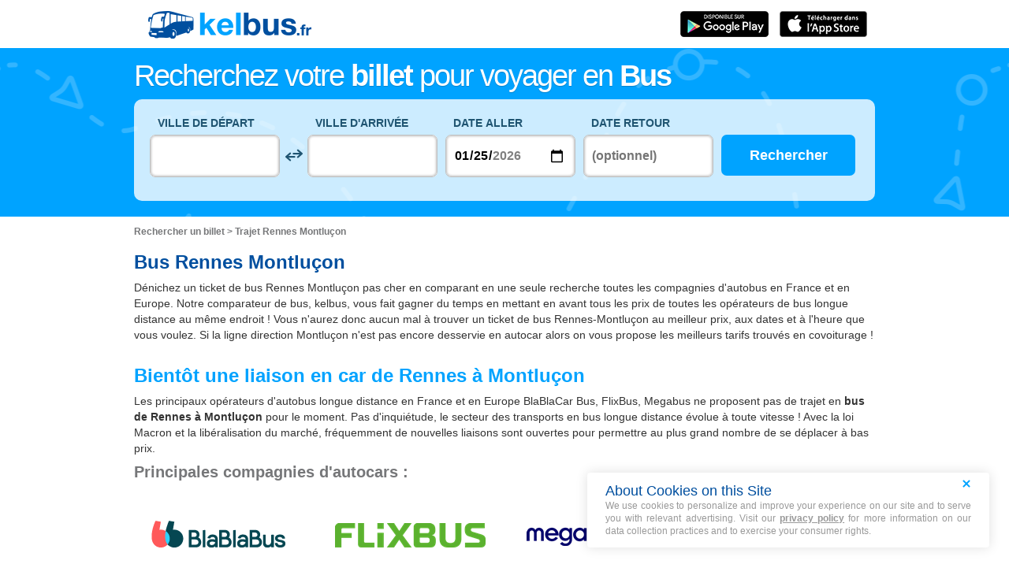

--- FILE ---
content_type: text/html; charset=UTF-8
request_url: https://www.kelbus.fr/rennes-montlucon-bus-t26094-27213/
body_size: 11078
content:
<!DOCTYPE html>
<html lang="fr">

<head>
<title>Rennes Montluçon en bus - billet pas cher | kelbus</title>
<meta charset="UTF-8">
<meta name="robots" content="index,follow">
	<meta name="viewport" content="width=device-width, initial-scale=1.0" />
	<meta name="description" content="Trouvez en 1 clic un billet Rennes Montluçon pas cher parmi toutes les offres de bus, train ou covoiturage. En avance ou à la dernière minute trouvez le meilleur prix !" />
<!-- CMP -->
<script type="text/javascript" src="https://cache.consentframework.com/js/pa/36928/c/zVm4w/stub"></script>
<script type="text/javascript" src="https://choices.consentframework.com/js/pa/36928/c/zVm4w/cmp" async></script>

<!-- Impact affiliation tracking -->
<meta name="impact-site-verification" value="cd94145a-c563-4417-aff0-7af5231d5804" />

<meta property="og:title" content="Billets de bus pas cher"/>
<meta property="og:site_name" content="kelbus.fr"/>
<meta property="og:country-name" content="France" />
<meta property="og:url" content="https://www.kelbus.fr/" />
<meta property="og:image" content="https://www.kelbus.fr/kelbus/assets/images/logo_kelbus_1200x630.png" />
<meta name="apple-itunes-app" content="app-id=id1061913525" />
<meta name="google-play-app" content="app-id=com.kelbillet.kelbus" />

<!-- Google Tag Manager -->
<script>(function(w,d,s,l,i){w[l]=w[l]||[];w[l].push({'gtm.start':
new Date().getTime(),event:'gtm.js'});var f=d.getElementsByTagName(s)[0],
j=d.createElement(s),dl=l!='dataLayer'?'&l='+l:'';j.async=true;j.src=
'https://www.googletagmanager.com/gtm.js?id='+i+dl;f.parentNode.insertBefore(j,f);
})(window,document,'script','dataLayer','GTM-MC2SG2V');</script>
<!-- End Google Tag Manager -->	<link  rel="stylesheet" href="/style_desktop_VRSkb1__20250621.css" type="text/css" />
	<link rel="preload" href="/gopilisearchengine/style_logo_VRSkb1__20250621.css" as="style" onload="this.onload=null;this.rel='stylesheet'">
	<noscript><link rel="stylesheet" href="/gopilisearchengine/style_logo_VRSkb1__20250621.css"></noscript> 
<link rel="shortcut icon" type="image/x-icon" href="/kelbus/assets/images/favicon_kelbus.ico" /><script>
var KB_global_js_environment={"viewer":{"code":"KBUS","locale":"fr_FR","lang":"fr","market":"FR","localizedDirectory":"","base_url":"https:\/\/www.kelbus.fr","base_url_redirect":"\/redirect\/","base_url_comparesite":"https:\/\/comparesite.gopili.com","currency":"EUR","exchange_rates":"{\"USD-EUR\":\"0.851644\",\"USD-GBP\":\"0.739312\",\"EUR-USD\":\"1.1742\",\"EUR-GBP\":\"0.8681\",\"GBP-USD\":\"1.35261\",\"GBP-EUR\":\"1.15194\",\"USD-RUB\":\"105\",\"EUR-RUB\":\"117.201\",\"GBP-RUB\":\"140.714\",\"RUB-USD\":\"0.00952381\",\"RUB-EUR\":\"0.00853235\",\"RUB-GBP\":\"0.00710659\",\"USD-PLN\":\"3.57988\",\"USD-TRY\":\"43.3558\",\"USD-BRL\":\"5.28113\",\"USD-CAD\":\"1.37634\",\"USD-CNY\":\"6.96457\",\"USD-INR\":\"91.8617\",\"USD-KRW\":\"1467.55\",\"USD-MXN\":\"17.443\",\"GBP-PLN\":\"4.84218\",\"GBP-TRY\":\"58.6435\",\"GBP-BRL\":\"7.1433\",\"GBP-CAD\":\"1.86165\",\"GBP-CNY\":\"9.42034\",\"GBP-INR\":\"124.253\",\"GBP-KRW\":\"1985.02\",\"GBP-MXN\":\"23.5936\",\"EUR-PLN\":\"4.2035\",\"PLN-EUR\":\"0.237897\",\"PLN-USD\":\"0.279339\",\"PLN-GBP\":\"0.206518\",\"PLN-RUB\":\"24.4439\",\"PLN-TRY\":\"12.111\",\"PLN-BRL\":\"1.47522\",\"PLN-CAD\":\"0.384465\",\"PLN-CNY\":\"1.94547\",\"PLN-INR\":\"25.6605\",\"PLN-KRW\":\"409.944\",\"PLN-MXN\":\"4.87251\",\"RUB-PLN\":\"0.0409101\",\"RUB-TRY\":\"0.132686\",\"RUB-BRL\":\"0.0491446\",\"RUB-CAD\":\"0.0120801\",\"RUB-CNY\":\"0.0601206\",\"RUB-INR\":\"0.720996\",\"RUB-KRW\":\"11.4555\",\"RUB-MXN\":\"0.195014\",\"EUR-TRY\":\"50.9084\",\"TRY-EUR\":\"0.0196431\",\"TRY-USD\":\"0.023065\",\"TRY-GBP\":\"0.0170522\",\"TRY-PLN\":\"0.0825699\",\"TRY-RUB\":\"7.53661\",\"TRY-BRL\":\"0.121809\",\"TRY-CAD\":\"0.0317453\",\"TRY-CNY\":\"0.160638\",\"TRY-INR\":\"2.11879\",\"TRY-KRW\":\"33.849\",\"TRY-MXN\":\"0.402323\",\"EUR-BRL\":\"6.2011\",\"BRL-EUR\":\"0.161262\",\"BRL-USD\":\"0.189353\",\"BRL-GBP\":\"0.139991\",\"BRL-PLN\":\"0.677864\",\"BRL-RUB\":\"20.3481\",\"BRL-TRY\":\"8.20958\",\"BRL-CAD\":\"0.260615\",\"BRL-CNY\":\"1.31877\",\"BRL-INR\":\"17.3943\",\"BRL-KRW\":\"277.886\",\"BRL-MXN\":\"3.3029\",\"EUR-CAD\":\"1.6161\",\"CAD-EUR\":\"0.618774\",\"CAD-USD\":\"0.726564\",\"CAD-GBP\":\"0.537157\",\"CAD-PLN\":\"2.60101\",\"CAD-RUB\":\"82.7808\",\"CAD-TRY\":\"31.5008\",\"CAD-BRL\":\"3.83708\",\"CAD-CNY\":\"5.06021\",\"CAD-INR\":\"66.7434\",\"CAD-KRW\":\"1066.27\",\"CAD-MXN\":\"12.6735\",\"EUR-CNY\":\"8.1778\",\"CNY-EUR\":\"0.122282\",\"CNY-USD\":\"0.143584\",\"CNY-GBP\":\"0.106153\",\"CNY-PLN\":\"0.514014\",\"CNY-RUB\":\"16.6332\",\"CNY-TRY\":\"6.22519\",\"CNY-BRL\":\"0.758285\",\"CNY-CAD\":\"0.19762\",\"CNY-INR\":\"13.1899\",\"CNY-KRW\":\"210.717\",\"CNY-MXN\":\"2.50454\",\"EUR-INR\":\"107.864\",\"INR-EUR\":\"0.00927093\",\"INR-USD\":\"0.0108859\",\"INR-GBP\":\"0.0080481\",\"INR-PLN\":\"0.0389704\",\"INR-RUB\":\"1.38697\",\"INR-TRY\":\"0.471968\",\"INR-BRL\":\"0.05749\",\"INR-CAD\":\"0.0149828\",\"INR-CNY\":\"0.0758158\",\"INR-KRW\":\"15.9757\",\"INR-MXN\":\"0.189884\",\"EUR-KRW\":\"1723.2\",\"KRW-EUR\":\"0.000580316\",\"KRW-USD\":\"0.000681407\",\"KRW-GBP\":\"0.000503772\",\"KRW-PLN\":\"0.00243936\",\"KRW-RUB\":\"0.0872941\",\"KRW-TRY\":\"0.0295429\",\"KRW-BRL\":\"0.0035986\",\"KRW-CAD\":\"0.000937848\",\"KRW-CNY\":\"0.00474571\",\"KRW-INR\":\"0.0625952\",\"KRW-MXN\":\"0.0118858\",\"EUR-MXN\":\"20.4816\",\"MXN-EUR\":\"0.0488243\",\"MXN-USD\":\"0.0573295\",\"MXN-GBP\":\"0.0423844\",\"MXN-PLN\":\"0.205233\",\"MXN-RUB\":\"5.12784\",\"MXN-TRY\":\"2.48557\",\"MXN-BRL\":\"0.302764\",\"MXN-CAD\":\"0.078905\",\"MXN-CNY\":\"0.399275\",\"MXN-INR\":\"5.26639\",\"MXN-KRW\":\"84.134\",\"EUR-EUR\":\"1\",\"RUB-RUB\":\"1\"}","navigation_mode":"desktop","rubric_origine":"bus_journey_without_offers","cookie_domain_name":".kelbus.fr","searchContext":"{\"from\":null,\"to\":null,\"departure_flexible\":false,\"return_flexible\":false,\"options\":[]}","searchForm":{"cities_cache_autocompletion":"[]","wdg":{"label_from":"Ville de d\u00e9part","label_to":"Ville d'arriv\u00e9e","placeholder_from":"","placeholder_to":"","label_departure_date":"Date aller","label_return_date":"Date retour","placeholder_departure_date":"Aujourd'hui","placeholder_return_date":"(optionnel)","label_flexible_date":"Date flexible","btn_validate":"Rechercher","advanced_options":"Recherche avanc\u00e9e","comparsite_title":"Rechercher aussi sur <span>(dans une nouvelle fen\u00eatre) :<\/span>","comparsite_accommodation_title":"H\u00e9bergement \u00e0 @city@ avec: ","summary_from":"D\u00e9part","summary_to":"Arriv\u00e9e","summary_departure_date":"Aller","summary_return_date":"Retour","autocompletion_start_typing":"Entrez un nom de ville","autocompletion_loading":"Patientez, recherche en cours","btn_cancel":"Annuler","no_resturn_date":"Pas de date retour","more_result":"Voir plus de villes","info_no_result":"Aucune ville trouv\u00e9e","input_from_error":"Merci de saisir une ville de d\u00e9part.","input_to_error":"Merci de saisir une ville d'arriv\u00e9e.","input_departure_error":"Choisissez une date de d\u00e9part.","input_return_error":"La date de retour ne doit pas \u00eatre inf\u00e9rieure \u00e0 la date aller."},"configuration":{"version":"default","active_view_calendar":"0","active_geo_position":"0","redirect_to_part":null},"options":{"title":null,"title_balise":"h2","display_hero_animation":false,"isLandingPage":false}},"compareSite":{"configuration":{"135":{"active":true,"part_id":135,"part_name":"Booking.com","mode":"optout","ruleMethod":"alwaysYes"}},"data":{"135":{}}},"searchResult":{"wdg":{"page_title":"R\u00e9sultats de recherche","wdg_btn_list":"Liste","wdg_btn_calendar":"Calendrier","wdg_offer_filter_1":"\/","wdg_offer_filter_2":"offres trouv\u00e9es","wdg_offer_available":"offres disponibles","wdg_link_see_all":"tout afficher","wdg_edit_search":"Modifier la recherche","wdg_conversion_devise":"Ce prix a \u00e9t\u00e9 converti en euros pour faciliter la comparaison de toutes les offres disponibles.","wdg_reset_filter_transport":"Il existe des places \u00e0 tarif int\u00e9ressant sur d'autres modes de transport.<br\/><span style=\"text-decoration: underline;\">Voir toutes les offres &gt;<\/span>","wdg_sort_title":"Trier par : ","wdg_sort_price":"Prix","wdg_sort_duration":"Dur\u00e9e","wdg_sort_departure_date":"Heure de d\u00e9part","wdg_see_more_offers":"Voir plus d'offres","wdg_pricings_options_header":"Retour aux r\u00e9sultats","bestpricescalendar":{"wdg_title":"Meilleurs prix"},"filter":{"wdg_filter_title":"Filtres","wdg_cancel":"Annuler","wdg_cancel_title":"R\u00e9initialiser le filtre","wdg_duration":"Dur\u00e9e","wdg_duration_value":"hrs","wdg_time":"Horaires","wdg_time_departure":"D\u00e9part","wdg_time_arrival":"Arriv\u00e9e","wdg_partner":"R\u00e9server sur","wdg_format_duration":"@h@h @m@m"},"loading":{"wdg_loading_title":"Recherche en cours","wdg_stop_button":"Stopper la recherche","wdg_offer_find":"offre trouv\u00e9e","wdg_offers_find":"offres trouv\u00e9es"},"filtertransport":{"wdg_filtretransport_title":"Mode de transport","wdg_train":"Train","wdg_bus":"Bus","wdg_ridesharing":"Covoiturage","wdg_plane":"Avion","wdg_cancel":"Annuler","wdg_offers":"offres d\u00e8s","wdg_offer":"offre \u00e0","wdg_no_offer":"offre"},"histogramme":{"wdg_title":"Heure de d\u00e9part ","wdg_cancel":"Annuler"},"calendar":{"wdg_calendar_title":"Calendrier des meilleurs prix trouv\u00e9s pour le mois de ","wdg_loading":"Chargement","wdg_filter_title":"Mode de transports","wdg_filter_train":"Train","wdg_filter_bus":"Bus","wdg_filter_car":"Covoiturage","wdg_filter_plane":"Avion","wdg_none":"aucun","wdg_all":"tous","wdg_day_1":"lundi","wdg_day_2":"mardi","wdg_day_3":"mercredi","wdg_day_4":"jeudi","wdg_day_5":"vendredi","wdg_day_6":"samedi","wdg_day_7":"dimanche"},"switchdates":{"wdg_departure":"D\u00e9part","wdg_return":"Retour","wdg_format_date":"ddd DD MMM"},"offer":{"wdg_select_button":"D\u00e9tails","wdg_wifi_on_board":"WiFi gratuit","wdg_food_on_board":"R\u00e9stauration \u00e0 bord","wdg_electrical_on_board":"Prise \u00e9lectrique","wdg_duration":"Dur\u00e9e","wdg_details":"D\u00e9tails","wdg_details_from":"Depuis","wdg_details_to":"Vers","wdg_format_duration":"@H@h@M@m","wdg_price_origine":"Prix en @currency_display@: @price_unite@@currency@@price_centime@","wdg_additional_informations":[],"wdg_details_btn_redirect":"+ d'infos","wdg_best_price":"Meilleur prix trouv\u00e9","wdg_book_airlines":"R\u00e9server avec la compagnie","wdg_leaving_on":"D\u00e9collage le","wdg_stopover_in":"Escale \u00e0","wdg_no_stop":"Direct","wdg_stop":"escale","wdg_stops":"escales","wdg_more_agencies":"Afficher les prix trouv\u00e9s sur les @nb_agencies@ sites","wdg_operated_by":"Exploit\u00e9 par","wdg_flight":"Vol"},"noresult":{"wdg_no_result_for_search":"Aucune offre n'est disponible pour le @date_search_formated@. <br\/> Merci de bien vouloir s\u00e9lectionner une autre date pour ce trajet dans le calendrier ci-dessous.","wdg_no_result_for_search_mobile":"Aucune offre n'est disponible pour le @date_search_formated@. <br\/> Merci de bien vouloir s\u00e9lectionner une autre date pour ce trajet.","wdg_no_result_for_filter":"Aucune offre ne correspond aux filtres s\u00e9lectionn\u00e9s","wdg_no_routes":"Actuellement ce trajet n'est pas propos\u00e9 par les compagnies, merci de bien vouloir modifier votre ville de d\u00e9part ou d'arriv\u00e9e.","wdg_no_result_reset_link":"tout afficher","wdg_format_date":"dddd Do MMMM YYYY"},"menumobile":{"wdg_btn_filter":"Filtres","wdg_btn_sort":"Tri","wdg_title_filter":"Filtrer","wdg_title_sort":"Trier par","wdg_link_reset":"R\u00e9initialiser","wdg_link_apply":"Appliquer","wdg_sort_price":"Prix","wdg_sort_duration":"Dur\u00e9e","wdg_sort_departure_date":"Heure de d\u00e9part"},"searchpremium":{"wdg_searchpremium_legal":"Sponsored","wdgs_loading":{"wdg_searchpremium_loading_1":"Searching the best offer on @partner_name@","wdg_searchpremium_loading_2":"Looking for best offer on @partner_name@"},"wdgs_result":{"wdg_searchpremium_result_1":"@nb_offers@ @offer@ from @formated_best_price@","wdg_searchpremium_result_2":"<b>75%<\/b> cheaper than trains, faster than bus","wdg_searchpremium_offer":"offer","wdg_searchpremium_offers":"offers","wdg_btn_redirect":"D\u00e9tails"}}},"configuration":{"default_filter_transport_mode":"2","active_best_prices_calendar":"0","active_histogramme":"1","active_filter_transport":"1","template_offer":"default","requester_filter_type_id":"none","default_offer_sort":"sort_price","google_afs_desktop":null,"google_afs_mobile":null}},"searchHistory":{"wdg":{"title":"Historique de recherches","new_search":"Nouvelle recherche","wdg_format_date":"DD\/MM"},"configuration":{"template_alternatif":"1","primary_color":"#00a3ff","url_logo_alternatif":"\/kelbus\/assets\/images\/logo_kelbus_blanc.png"}},"transport_types":{"train":1,"bus":2,"flight":3,"carpool":4,"combined":12}}};
</script>
	<script type="text/javascript" defer src="/main_VRSkb1__20250621.js"></script>
	<script type="text/javascript" defer src="/gopilisearchengine/asset/js/script-calendar-widget.min.js"></script>
	<script type="text/javascript" defer src="/gopilisearchengine/gopilisearchengine_thin_desktop_VRSkb1__20250621.js"></script>
	<script type="text/javascript" defer src="/gopilisearchengine/gopilisearchengine_thin_common_VRSkb1__20250621.js"></script>
</head>
<body >
<!-- Google Tag Manager (noscript) -->
<noscript><iframe src="https://www.googletagmanager.com/ns.html?id=GTM-MC2SG2V"
height="0" width="0" style="display:none;visibility:hidden"></iframe></noscript>
<!-- End Google Tag Manager (noscript) -->


	<header class="gp-row gp-row-mod-header-reverse" role="banner">
		<div class="container" style="position: relative;">
		    <nav class="gp-header-desktop" role="navigation">
				<ul class="gp-header-desktop-list">

					<li itemscope itemtype="http://schema.org/Organization" class="gp-header-desktop-list-item">
						<span itemprop="name" style="display: none">kelbus</span>
						<a itemprop="url" class="gp-header-desktop-list-item-link no-separations" href="/">
							<img itemprop="logo" class="logo-kelbus" src="/kelbus/assets/images/logo_kelbus.png" alt="logo kelbus">
						</a>
					</li>

					
				</ul>

				<a class="gp-header-desktop-right" style="padding:11px 5px 11px 0;" target="_blank" href="https://itunes.apple.com/fr/app/id1061913525">
					<img src="/gopilidesign/assets/images/icones/fr_appstore_badge_120.png" width="120px"/>
				</a>
				<a class="gp-header-desktop-right" style="padding:11px 5px 11px 0;" target="_blank" href="https://play.google.com/store/apps/details?id=com.kelbillet.kelbus&referrer=utm_source%3Dkelbus%26utm_medium%3Dheader-banner">
					<img src="/gopilidesign/assets/images/icones/fr_googleplay_badge_120.png" width="120px"/>
				</a>

			</nav>

	  	</div>
	</header>

	<div id="gp-region-search-bar-history"></div>

	<div id="gp-global">
		
			<!-- page title header with icon, tiel and description -->
			<section class="gp-row gp-row-mod-hero" id="top_search_engine" style="background-image: url('/kelbus/assets/images/bg_moteur_hero_home.png'); background-repeat: repeat-x; background-position: center top;">
				<div class="container">
					<div class="row">
						<div class="col-xs-24" style="display:inline-block; vertical-align:middle; float:none; margin-bottom:15px;">
							
								<p class="gp-page-title-text-title" style="text-shadow: 0 1px 1px rgba(0,0,0,.2); color:#FFF; font-size: 38px; font-weight:300; letter-spacing: -2px; line-height:0.8;">
									Recherchez votre <strong>billet</strong> pour voyager en <strong>Bus</strong>
								</p>
													</div>
					</div>
				</div>

				
					<div class="container">
						<div class="gp-search-form gp-search-form-hero"></div>
					</div>

					
				

			</section>


		
			<section class="gp-row" style="padding:0;">
				<div class="container">

					<ol class="gp-breadcrumb" itemscope itemtype="http://schema.org/BreadcrumbList">
							<li itemprop="itemListElement" itemscope itemtype="http://schema.org/ListItem" class="gp-breadcrumb-item">
												<a href="/" itemprop="item">
													<span itemprop="name">Rechercher un billet</span>
												</a>
												<meta itemprop="position" content="1" />
											</li>	<li itemprop="itemListElement" itemscope itemtype="http://schema.org/ListItem" class="gp-breadcrumb-item">
												<a href="https://www.kelbus.fr/rennes-montlucon-bus-t26094-27213/#" itemprop="item">
												    <span itemprop="name">Trajet Rennes Montluçon</span>
												</a>
		    									<meta itemprop="position" content="2" />
		    								</li>					</ol>
				</div>
			</section>

		

		<section class="gp-row gp-row-mod-close-top">
			<div class="container">

				<div class="gp-content-page-title">
					<h1 class="gp-content-page-title-title">Bus Rennes Montluçon</h1>
					<p class="gp-content-page-title-text">
						Dénichez un ticket de bus Rennes Montluçon pas cher en comparant en une seule recherche toutes les compagnies d'autobus en France et en Europe. Notre comparateur
				de bus, kelbus, vous fait gagner du temps en mettant en avant tous les prix de toutes les opérateurs de bus longue distance au même endroit ! Vous n'aurez donc aucun mal à trouver un ticket de
				bus Rennes-Montluçon au meilleur prix, aux dates et à l'heure que vous voulez. Si la ligne direction Montluçon n'est pas encore
				desservie en autocar alors on vous propose les meilleurs tarifs trouvés en covoiturage !					</p>
				</div>

				<div class="gp-content-bloc">
					<h2 class="gp-content-bloc-title">Bientôt une liaison en car de Rennes à Montluçon</h2>
					<p class="gp-content-bloc-text">
						Les principaux opérateurs d'autobus longue distance en France et en Europe BlaBlaCar Bus, FlixBus, Megabus ne proposent pas de trajet en <strong>bus de Rennes
				à Montluçon</strong> pour le moment. Pas d'inquiétude, le secteur des transports en bus longue distance évolue à toute vitesse ! Avec la loi Macron et la libéralisation du marché, fréquemment de
				nouvelles liaisons sont ouvertes pour permettre au plus grand nombre de se déplacer à bas prix.					</p>

					<p class="gp-content-bloc-subtitle">
						Principales compagnies d'autocars :
					</p>

					
							<div class="gp-partners-grid">
								<div class="row gp-partners-grid-images">
							
						<div class="col-xs-6 gp-partners-grid-images-col">
							<span class="gp-partners-grid-images-col-helper"></span>
														<a href="/redirect/?partner_id=40&departure_place_id=&arrival_place_id=&rubrique=bus&emplacement=brand-unit-dedicated&complement=&exit_deeplink=">
															<img class="gp-partners-grid-images-col-img" alt="" src="/gopilidesign/assets/images/carriers-forward/carrier_logo_406.png">
														</a>
													</div>

					
						<div class="col-xs-6 gp-partners-grid-images-col">
							<span class="gp-partners-grid-images-col-helper"></span>
														<a href="/redirect/?partner_id=115&departure_place_id=&arrival_place_id=&rubrique=bus&emplacement=brand-unit-dedicated&complement=&exit_deeplink=">
															<img class="gp-partners-grid-images-col-img" alt="" src="/gopilidesign/assets/images/carriers-forward/carrier_logo_457.png">
														</a>
													</div>

					
						<div class="col-xs-6 gp-partners-grid-images-col">
							<span class="gp-partners-grid-images-col-helper"></span>
														<a href="/redirect/?partner_id=51&departure_place_id=&arrival_place_id=&rubrique=bus&emplacement=brand-unit-dedicated&complement=&exit_deeplink=">
															<img class="gp-partners-grid-images-col-img" alt="" src="/gopilidesign/assets/images/carriers-forward/carrier_logo_410.png">
														</a>
													</div>

					
								</div>
							</div>
							
					<p class="gp-content-bloc-text">
						Le trajet retour de <a href="/montlucon-rennes-bus-t27213-26094/">
						Montluçon à Rennes en bus</a> est également indisponible.
					</p>
				</div>

				<div class="gp-content-bloc">
					<h2 class="gp-content-bloc-title">Rennes Montluçon : trajets recommandés en bus</h2>
					<p class="gp-content-bloc-text">
						Les principaux opérateurs de bus longue distance BlaBlaCar Bus, FlixBus, Megabus ne proposent pas pour l'instant la liaison Rennes-Montluçon,
				visualisez ci-dessous les trajets proches de Rennes et de Montluçon susceptibles de vous intéresser : 					</p>

											<div class="row">
											</div>


						<h3 class="gp-content-bloc-subtitle">Trajets desservis en bus</h3>

						<p class="gp-content-bloc-text">
							A l'aide de la carte présente ci-après, visualisez facilement les trajets les plus proches de Rennes et Montluçon dès maintenant offerts par les compagnies de bus longue distance.						</p>

											<div class="row">
					
							<div class="col-xs-24">

								<h3 class="gp-content-bloc-subtitle">Trajets les plus populaires en car au départ de Rennes</h3><div class="row">									<div class="col-xs-12">
										<ul class="gp-links-list">
										<li><a href='/rennes-strasbourg-bus-t26094-24495/' >Car Rennes Strasbourg</a></li>
<li><a href='/rennes-marseille-bus-t26094-27612/' >Car Rennes Marseille</a></li>
<li><a href='/rennes-lyon-bus-t26094-27788/' >Car Rennes Lyon</a></li>

										</ul>
									</div>
																	<div class="col-xs-12">
										<ul class="gp-links-list">
										<li><a href='/rennes-lille-bus-t26094-27978/' >Car Rennes Lille</a></li>
<li><a href='/rennes-amsterdam-bus-t26094-54758/' >Car Rennes Amsterdam</a></li>

										</ul>
									</div>
																</div>
							

					</div>
					
					
				</div>


				<div class="gp-content-bloc">
					<h2 class="gp-content-bloc-title">Trajet Rennes-Montluçon pas cher en covoiturage</h2>
					<p class="gp-content-bloc-text">
						Les compagnies de bus ne proposant pas encore le trajet Rennes Montluçon, retrouvez ci-après l'aperçu des offres de covoiturage les moins chères dans les prochains jours, que
				nous avons dénichées pour vous. Economique, convivial et respectueux de l'environnement le covoiturage peut s'avérer être un mode de transport avantageux pour voyager de
				Rennes à Montluçon pas cher.					</p>

					
			<div class="gp-table">
				<div class="gp-table-wrapper">
					<table>
						<thead>
							<tr>
								<th>Prix</th>
								<th>Départ le</th>
								<th>À</th>
								<th>Trajet</th>
								<th>Site de covoiturage</th>
								<th>Recherché il y a</th>
							</tr>
						</thead>
						<tbody><tr><td colspan=7 >Aucun résultat</td></tr></tbody></table></div><p class="gp-table-legend"></p></div>
					<p class="gp-search-on-engine"><a class="gp-search-on-engine-link" target="_blank" href="#top_search_engine">Rechercher un covoiturage ></a></p>

				</div>

								<div class="gp-content-bloc">
					<h2 class="gp-content-bloc-title">Informations pratiques : Trajet Rennes-Montluçon</h2>
						 				<div class="row">
						<div class="col-xs-8">
							
			<div class="gp-table" style="padding-bottom: 10px;">
				<div class="gp-table-wrapper">
					<table style="height: 250px;">
						<tbody>
							<tr>
								<td class="gp-align-right gp-font-black">Prix</td>
								<td class="gp-align-left"><span class="gp-brand-medium"><span class="gp-brand-price">86 <span class="gp-brand-price-exponent">€94</span></span></span></td>
								<td class="gp-align-left" style="border-right:none;">dont</td>
								<td class="gp-align-left" style="border-left:none;"><p><span class="gp-brand-medium"><span class="gp-brand-price">42 <span class="gp-brand-price-exponent">€00</span></span></span> de péage</p>
										<p><span class="gp-brand-medium"><span class="gp-brand-price">44 <span class="gp-brand-price-exponent">€94</span></span></span> de carburant</p></td>
							</tr>
							<tr>
								<td class="gp-align-right gp-font-black">Durée</td>
								<td class="gp-align-left"><span class="gp-brand-medium">4h58</span></td>
								<td class="gp-align-left" style="border-right:none;">pour</td>
								<td class="gp-align-left" style="border-left:none;"><span class="gp-brand-medium">519 km</span></td>
							</tr>
							<tr>
								<td class="gp-align-right gp-font-black">CO2</td>
								<td class="gp-align-left">59kg</td>
								<td style="border-right:none;"></td>
								<td class="gp-align-left" style="border-left:none;">Emission calculée selon la norme eco2 (moyenne de 115 g de co2/km pour une berline)</td>
							</tr>
						</tbody>
					</table>
				</div>
			</div>						</div>
						<div class="col-xs-16">
                            <p class="gp-content-bloc-text">
                                Puisqu'aucun <strong>car de Rennes à Montluçon</strong> n'est disponible pour l'instant vous pourriez choisir de faire ce déplacement en véhicule personnel. Nous mettons à votre disposition quelques informations
				pratiques pour aller de Rennes à Montluçon par la route. Au global, il y a 519 kilomètres qui sépare les deux villes et la durée moyenne pour
				effectuer l'itinéraire en voiture est estimé à 4h58min.
				Le coût estimé des péages pour ce trajet s'élève à <span>42 €00</span> si vous optez un trajet par voie rapide et il faudra prévoir
				<span>44 €94</span> de carburant, soit un total de <span>86 €94</span>.
				Si à cette date des covoiturages sont disponibles le trajet vous coûtera moins cher, dès - pour
				arriver à Montluçon depuis Rennes.                            </p>
						</div>
					</div>
				</div>
				
			</div>
		</section>


		
		<footer class="gp-row gp-row-mod-footer" role="contentinfo">
		 	<div class="container">

				<div class="gp-footer row">
			 	
					<div class="gp-footer-col col-xs-6 col-xs-offset-6">
						<ul class="gp-footer-col-list">
							<li class="gp-footer-col-list-title">BILLETS DE BUS PAS CHER</li><li class="gp-footer-col-list-link"><a href="/france/">Bus en France</a></li><li class="gp-footer-col-list-link"><a href="/france/trajet/">Lignes de car</a></li><li class="gp-footer-col-list-link"><a href="/kelbus/sitemaps/sitemapHtml.php">Plan du site</a></li><li class="gp-footer-col-list-link"><a href="https://www.kelbillet.com/cookies/">Politique cookies</a></li><li class="gp-footer-col-list-link"><a href="https://www.kelbillet.com/politique_utilisation_donnees_personnelles.pdf">Politique d'utilisation des données personnelles</a></li><li class="gp-footer-col-list-link"><a href="javascript:Sddan.cmp.displayUI()">Modifier mon consentement</a></li>
						</ul>
					</div>
					<div class="gp-footer-col col-xs-6 ">
						<ul class="gp-footer-col-list">
							<li class="gp-footer-col-list-title">NOTRE SOCIETE</li><li class="gp-footer-col-list-link"><a href="/contact.html">Contact</a></li><li class="gp-footer-col-list-link"><a href="https://play.google.com/store/apps/details?id=com.kelbillet.kelbus&referrer=utm_source%3Dkelbus%26utm_medium%3Dfooter">Application Android</a></li><li class="gp-footer-col-list-link"><a href="https://itunes.apple.com/fr/app/kelbus/id1061913525">Application iOS</a></li><li class="gp-footer-col-list-link"><a href="/mentions-legales.html">Mentions legales</a></li><li class="gp-footer-col-list-link"><a href="/comparaison.html">Comparaison</a></li>
						</ul>
					</div>				</div>
		  	</div>
		</footer>

		</div>

				<div id="gp-region-search-result"></div>

		<script id="tpl-search-history-bar" type="text/html">
		<div class="gp-search-history-bar-alternatif">
			<div class="container">

			<a class="logo-gopili" href="/" title=""><img src="/kelbus/assets/images/logo_kelbus_blanc.png" alt="logo gopili" height="32"/></a>

			<a href="javascript:void(0);" class="gp-search-history-nav gp-search-history-nav-prev" data-nav="prev">
				<i class="gp-icon-chevron-left"></i>
			</a>
			<a href="javascript:void(0);" class="gp-search-history-nav gp-search-history-nav-next" data-nav="next">
				<i class="gp-icon-chevron-right"></i>
			</a>

			<a href="javascript:void(0);" class="gp-search-history-new-search"><i class="gp-icon-plus"></i> <span><%= wdg_new_search %></span></a>

			<div class="gp-search-history-bar-container">
				<div>

				</div>
			</div>
		</div>

	</div>

	<div class="container" style="margin:0 auto;">
		<div class="gp-search-form-search-page"></div>
	</div>

</script><script id="tpl-search-form" type="text/html"><div class="clearfix">

	<div class="gp-search-form-fieldset from" data-point="from" >
		<fieldset>
			<label class="gp-search-form-fieldset-label"><%= wdg_label_from %></label>
			<div>
				<i class="gp-icon-spinner ui-spinner-from"></i>
				<input value="<%= city_from_name %>" type="text" tabindex="1" class="typeahead" name="from" placeholder="<%= wdg_placeholder_from %>" />
			</div>
		</fieldset>
	</div>

	<div class="gp-search-form-fieldset gp-search-form-fieldset-reverse">
		<fieldset>
			<label></label>
			<div>
				<a href="javascript:void(0);" class="gp-search-form-reverse" data-js-action="reserce-cities" aria-label="inverse"><i class="gp-icon-switch-vertical"></i></a>
			</div>
		</fieldset>
	</div>

	<div class="gp-search-form-fieldset" data-point="to">
		<fieldset>
			<label class="gp-search-form-fieldset-label"><%= wdg_label_to %></label>
			<div>
				<i class="gp-icon-spinner ui-spinner-to"></i>
				<input value="<%= city_to_name %>" type="text" tabindex="2" name="to" placeholder="<%= wdg_placeholder_to %>" />
			</div>
		</fieldset>
	</div>

	<div class="gp-search-form-fieldset">
		<fieldset>
			<label class="gp-search-form-fieldset-label"><%= wdg_label_departure_date %></label>
			<div>
				<i class="gp-icon-calendar"></i>
				<input type="date" value="<%= departure_date %>" tabindex="3" class="" name="departure" onfocus="this.showPicker();"  aria-label="date" />
			</div>

					</fieldset>
	</div>

	<div class="gp-search-form-fieldset">
		<fieldset>
			<label class="gp-search-form-fieldset-label"><%= wdg_label_return_date %></label>
			<div>
				<i class="gp-icon-calendar"></i>
				<i class="gp-icon-close"></i>
				<input type="text" value="<%= return_date %>" tabindex="4" class="" name="return" onfocus="this.type='date';this.showPicker();" onblur="if(this.value=='') this.type='text'"  placeholder="<%= wdg_placeholder_return_date %>"  />
			</div>
		</fieldset>
	</div>

	<div class="gp-search-form-fieldset">
		<fieldset>
			<label class="gp-search-form-fieldset-label">&nbsp;</label>
			<button tabindex="5" class="gp-btn-info btn-confirm ">
				<%= wdg_btn_validate %>
			</button>
		</fieldset>
	</div>

</div>

<div class="gp-search-form-compare-site hide"></div></script><script id="tpl-compare-site" type="text/html">	<p style="padding-top: 5px;"><%= wdg_comparsite_title %></p>
	<div class="gp-search-form-compare-site-labels"></div>
</script>
<script id="tpl-compare-site-input" type="text/html">	<label style="padding-top: 5px;">
		<input type="checkbox" style="position:static;" name="compare-site-12481-input-<%= partner_id %>" value="<%= partner_id %>" />
		<%= partner_name %>
	</label>
</script>
<script id="tpl-compare-site-accommodation-input" type="text/html">	<label style="color: #767779; display: block;float: left;margin-right: 20px;padding-left: 10px;font-weight: normal;padding: 5px 8px; background: rgba(255,255,255,0.6); border-radius: 5px 5px 5px 5px;}">
		<span id="comparsite_accommodation_title" style="float:left; margin-right:10px;"><%= wdg_comparsite_accommodation_title %></span>
		<input type="checkbox" style="position:static;" name="compare-site-12481-input-<%= partner_id %>" value="<%= partner_id %>" />
		<%= partner_name %>
	</label>
</script>		<script type="text/javascript">

			if(document.addEventListener)
			{
				document.addEventListener( "DOMContentLoaded", function(){
					StartGopiliApp();
				});
			}
			else if(document.attachEvent)
			{
				document.attachEvent("onreadystatechange", function(){
					StartGopiliApp();
				});
			}

			function StartGopiliApp() {

				Viewer.start({
					code: KB_global_js_environment.viewer.code,
					locale: KB_global_js_environment.viewer.locale,
					lang: KB_global_js_environment.viewer.lang,
					market: KB_global_js_environment.viewer.market,
					localizedDirectory : KB_global_js_environment.viewer.localizedDirectory,
					currency: KB_global_js_environment.viewer.currency,
					cookie_domain_name: KB_global_js_environment.viewer.cookie_domain_name,
					exchange_rates: JSON.parse(KB_global_js_environment.viewer.exchange_rates),
					base_url: KB_global_js_environment.viewer.base_url,
					base_url_redirect: KB_global_js_environment.viewer.base_url_redirect,
					base_url_comparesite: KB_global_js_environment.viewer.base_url_comparesite,
					navigation_mode: KB_global_js_environment.viewer.navigation_mode,
					rubric_origine: KB_global_js_environment.viewer.rubric_origine,
					searchContext: KB_global_js_environment.viewer.searchContext,
					searchForm: KB_global_js_environment.viewer.searchForm,
					searchResult: KB_global_js_environment.viewer.searchResult,
					searchHistory:  KB_global_js_environment.viewer.searchHistory,
					transport_types:  KB_global_js_environment.viewer.transport_types,
				});
			}

		</script>
		</body></html>

--- FILE ---
content_type: text/css
request_url: https://www.kelbus.fr/gopilisearchengine/style_logo_VRSkb1__20250621.css
body_size: 7711
content:
.gp-lc3{display:block;width:120px;height:60px;background:url('/gopilidesign/assets/images/sprites/sprite_carriers120x60.png') no-repeat 0 0 transparent;background-size:600px 6000px;background-position:0 60px}.gp-lc3.gp-lc-2{background-position:0 -60px}.gp-lc3.gp-lc-4{background-position:0 -180px}.gp-lc3.gp-lc-5{background-position:0 -240px}.gp-lc3.gp-lc-6{background-position:0 -300px}.gp-lc3.gp-lc-7{background-position:0 -360px}.gp-lc3.gp-lc-8{background-position:0 -420px}.gp-lc3.gp-lc-9{background-position:0 -480px}.gp-lc3.gp-lc-10{background-position:0 -540px}.gp-lc3.gp-lc-11{background-position:0 -600px}.gp-lc3.gp-lc-14{background-position:0 -780px}.gp-lc3.gp-lc-15{background-position:0 -840px}.gp-lc3.gp-lc-16{background-position:0 -900px}.gp-lc3.gp-lc-17{background-position:0 -960px}.gp-lc3.gp-lc-18{background-position:0 -1020px}.gp-lc3.gp-lc-19{background-position:0 -1080px}.gp-lc3.gp-lc-20{background-position:0 -1140px}.gp-lc3.gp-lc-21{background-position:0 -1200px}.gp-lc3.gp-lc-22{background-position:0 -1260px}.gp-lc3.gp-lc-24{background-position:0 -1380px}.gp-lc3.gp-lc-25{background-position:0 -1440px}.gp-lc3.gp-lc-26{background-position:0 -1500px}.gp-lc3.gp-lc-28{background-position:0 -1620px}.gp-lc3.gp-lc-29{background-position:0 -1680px}.gp-lc3.gp-lc-30{background-position:0 -1740px}.gp-lc3.gp-lc-31{background-position:0 -1800px}.gp-lc3.gp-lc-32{background-position:0 -1860px}.gp-lc3.gp-lc-33{background-position:0 -1920px}.gp-lc3.gp-lc-34{background-position:0 -1980px}.gp-lc3.gp-lc-35{background-position:0 -2040px}.gp-lc3.gp-lc-37{background-position:0 -2160px}.gp-lc3.gp-lc-38{background-position:0 -2220px}.gp-lc3.gp-lc-39{background-position:0 -2280px}.gp-lc3.gp-lc-41{background-position:0 -2400px}.gp-lc3.gp-lc-42{background-position:0 -2460px}.gp-lc3.gp-lc-44{background-position:0 -2580px}.gp-lc3.gp-lc-45{background-position:0 -2640px}.gp-lc3.gp-lc-47{background-position:0 -2760px}.gp-lc3.gp-lc-48{background-position:0 -2820px}.gp-lc3.gp-lc-50{background-position:0 -2940px}.gp-lc3.gp-lc-51{background-position:0 -3000px}.gp-lc3.gp-lc-53{background-position:0 -3120px}.gp-lc3.gp-lc-54{background-position:0 -3180px}.gp-lc3.gp-lc-55{background-position:0 -3240px}.gp-lc3.gp-lc-57{background-position:0 -3360px}.gp-lc3.gp-lc-58{background-position:0 -3420px}.gp-lc3.gp-lc-59{background-position:0 -3480px}.gp-lc3.gp-lc-62{background-position:0 -3660px}.gp-lc3.gp-lc-65{background-position:0 -3840px}.gp-lc3.gp-lc-69{background-position:0 -4080px}.gp-lc3.gp-lc-73{background-position:0 -4320px}.gp-lc3.gp-lc-74{background-position:0 -4380px}.gp-lc3.gp-lc-77{background-position:0 -4560px}.gp-lc3.gp-lc-78{background-position:0 -4620px}.gp-lc3.gp-lc-80{background-position:0 -4740px}.gp-lc3.gp-lc-82{background-position:0 -4860px}.gp-lc3.gp-lc-84{background-position:0 -4980px}.gp-lc3.gp-lc-85{background-position:0 -5040px}.gp-lc3.gp-lc-86{background-position:0 -5100px}.gp-lc3.gp-lc-87{background-position:0 -5160px}.gp-lc3.gp-lc-88{background-position:0 -5220px}.gp-lc3.gp-lc-89{background-position:0 -5280px}.gp-lc3.gp-lc-92{background-position:0 -5460px}.gp-lc3.gp-lc-94{background-position:0 -5580px}.gp-lc3.gp-lc-97{background-position:0 -5760px}.gp-lc3.gp-lc-99{background-position:0 -5880px}.gp-lc3.gp-lc-102{background-position:-120px -60px}.gp-lc3.gp-lc-105{background-position:-120px -240px}.gp-lc3.gp-lc-106{background-position:-120px -300px}.gp-lc3.gp-lc-108{background-position:-120px -420px}.gp-lc3.gp-lc-109{background-position:-120px -480px}.gp-lc3.gp-lc-112{background-position:-120px -660px}.gp-lc3.gp-lc-113{background-position:-120px -720px}.gp-lc3.gp-lc-114{background-position:-120px -780px}.gp-lc3.gp-lc-116{background-position:-120px -900px}.gp-lc3.gp-lc-118{background-position:-120px -1020px}.gp-lc3.gp-lc-119{background-position:-120px -1080px}.gp-lc3.gp-lc-120{background-position:-120px -1140px}.gp-lc3.gp-lc-121{background-position:-120px -1200px}.gp-lc3.gp-lc-123{background-position:-120px -1320px}.gp-lc3.gp-lc-125{background-position:-120px -1440px}.gp-lc3.gp-lc-126{background-position:-120px -1500px}.gp-lc3.gp-lc-127{background-position:-120px -1560px}.gp-lc3.gp-lc-129{background-position:-120px -1680px}.gp-lc3.gp-lc-130{background-position:-120px -1740px}.gp-lc3.gp-lc-131{background-position:-120px -1800px}.gp-lc3.gp-lc-132{background-position:-120px -1860px}.gp-lc3.gp-lc-134{background-position:-120px -1980px}.gp-lc3.gp-lc-135{background-position:-120px -2040px}.gp-lc3.gp-lc-136{background-position:-120px -2100px}.gp-lc3.gp-lc-138{background-position:-120px -2220px}.gp-lc3.gp-lc-139{background-position:-120px -2280px}.gp-lc3.gp-lc-140{background-position:-120px -2340px}.gp-lc3.gp-lc-141{background-position:-120px -2400px}.gp-lc3.gp-lc-143{background-position:-120px -2520px}.gp-lc3.gp-lc-144{background-position:-120px -2580px}.gp-lc3.gp-lc-146{background-position:-120px -2700px}.gp-lc3.gp-lc-147{background-position:-120px -2760px}.gp-lc3.gp-lc-148{background-position:-120px -2820px}.gp-lc3.gp-lc-149{background-position:-120px -2880px}.gp-lc3.gp-lc-151{background-position:-120px -3000px}.gp-lc3.gp-lc-152{background-position:-120px -3060px}.gp-lc3.gp-lc-153{background-position:-120px -3120px}.gp-lc3.gp-lc-154{background-position:-120px -3180px}.gp-lc3.gp-lc-156{background-position:-120px -3300px}.gp-lc3.gp-lc-157{background-position:-120px -3360px}.gp-lc3.gp-lc-158{background-position:-120px -3420px}.gp-lc3.gp-lc-160{background-position:-120px -3540px}.gp-lc3.gp-lc-162{background-position:-120px -3660px}.gp-lc3.gp-lc-163{background-position:-120px -3720px}.gp-lc3.gp-lc-164{background-position:-120px -3780px}.gp-lc3.gp-lc-165{background-position:-120px -3840px}.gp-lc3.gp-lc-166{background-position:-120px -3900px}.gp-lc3.gp-lc-168{background-position:-120px -4020px}.gp-lc3.gp-lc-169{background-position:-120px -4080px}.gp-lc3.gp-lc-171{background-position:-120px -4200px}.gp-lc3.gp-lc-173{background-position:-120px -4320px}.gp-lc3.gp-lc-174{background-position:-120px -4380px}.gp-lc3.gp-lc-176{background-position:-120px -4500px}.gp-lc3.gp-lc-177{background-position:-120px -4560px}.gp-lc3.gp-lc-178{background-position:-120px -4620px}.gp-lc3.gp-lc-179{background-position:-120px -4680px}.gp-lc3.gp-lc-181{background-position:-120px -4800px}.gp-lc3.gp-lc-182{background-position:-120px -4860px}.gp-lc3.gp-lc-185{background-position:-120px -5040px}.gp-lc3.gp-lc-186{background-position:-120px -5100px}.gp-lc3.gp-lc-187{background-position:-120px -5160px}.gp-lc3.gp-lc-188{background-position:-120px -5220px}.gp-lc3.gp-lc-190{background-position:-120px -5340px}.gp-lc3.gp-lc-191{background-position:-120px -5400px}.gp-lc3.gp-lc-192{background-position:-120px -5460px}.gp-lc3.gp-lc-193{background-position:-120px -5520px}.gp-lc3.gp-lc-194{background-position:-120px -5580px}.gp-lc3.gp-lc-197{background-position:-120px -5760px}.gp-lc3.gp-lc-198{background-position:-120px -5820px}.gp-lc3.gp-lc-199{background-position:-120px -5880px}.gp-lc3.gp-lc-200{background-position:-120px -5940px}.gp-lc3.gp-lc-201{background-position:-240px 0}.gp-lc3.gp-lc-202{background-position:-240px -60px}.gp-lc3.gp-lc-205{background-position:-240px -240px}.gp-lc3.gp-lc-206{background-position:-240px -300px}.gp-lc3.gp-lc-207{background-position:-240px -360px}.gp-lc3.gp-lc-210{background-position:-240px -540px}.gp-lc3.gp-lc-211{background-position:-240px -600px}.gp-lc3.gp-lc-213{background-position:-240px -720px}.gp-lc3.gp-lc-214{background-position:-240px -780px}.gp-lc3.gp-lc-215{background-position:-240px -840px}.gp-lc3.gp-lc-216{background-position:-240px -900px}.gp-lc3.gp-lc-217{background-position:-240px -960px}.gp-lc3.gp-lc-218{background-position:-240px -1020px}.gp-lc3.gp-lc-224{background-position:-240px -1380px}.gp-lc3.gp-lc-225{background-position:-240px -1440px}.gp-lc3.gp-lc-226{background-position:-240px -1500px}.gp-lc3.gp-lc-227{background-position:-240px -1560px}.gp-lc3.gp-lc-229{background-position:-240px -1680px}.gp-lc3.gp-lc-234{background-position:-240px -1980px}.gp-lc3.gp-lc-236{background-position:-240px -2100px}.gp-lc3.gp-lc-237{background-position:-240px -2160px}.gp-lc3.gp-lc-239{background-position:-240px -2280px}.gp-lc3.gp-lc-241{background-position:-240px -2400px}.gp-lc3.gp-lc-242{background-position:-240px -2460px}.gp-lc3.gp-lc-244{background-position:-240px -2580px}.gp-lc3.gp-lc-245{background-position:-240px -2640px}.gp-lc3.gp-lc-246{background-position:-240px -2700px}.gp-lc3.gp-lc-249{background-position:-240px -2880px}.gp-lc3.gp-lc-250{background-position:-240px -2940px}.gp-lc3.gp-lc-251{background-position:-240px -3000px}.gp-lc3.gp-lc-252{background-position:-240px -3060px}.gp-lc3.gp-lc-253{background-position:-240px -3120px}.gp-lc3.gp-lc-255{background-position:-240px -3240px}.gp-lc3.gp-lc-256{background-position:-240px -3300px}.gp-lc3.gp-lc-257{background-position:-240px -3360px}.gp-lc3.gp-lc-258{background-position:-240px -3420px}.gp-lc3.gp-lc-259{background-position:-240px -3480px}.gp-lc3.gp-lc-262{background-position:-240px -3660px}.gp-lc3.gp-lc-263{background-position:-240px -3720px}.gp-lc3.gp-lc-264{background-position:-240px -3780px}.gp-lc3.gp-lc-267{background-position:-240px -3960px}.gp-lc3.gp-lc-269{background-position:-240px -4080px}.gp-lc3.gp-lc-270{background-position:-240px -4140px}.gp-lc3.gp-lc-271{background-position:-240px -4200px}.gp-lc3.gp-lc-274{background-position:-240px -4380px}.gp-lc3.gp-lc-276{background-position:-240px -4500px}.gp-lc3.gp-lc-277{background-position:-240px -4560px}.gp-lc3.gp-lc-278{background-position:-240px -4620px}.gp-lc3.gp-lc-279{background-position:-240px -4680px}.gp-lc3.gp-lc-280{background-position:-240px -4740px}.gp-lc3.gp-lc-281{background-position:-240px -4800px}.gp-lc3.gp-lc-282{background-position:-240px -4860px}.gp-lc3.gp-lc-283{background-position:-240px -4920px}.gp-lc3.gp-lc-284{background-position:-240px -4980px}.gp-lc3.gp-lc-285{background-position:-240px -5040px}.gp-lc3.gp-lc-286{background-position:-240px -5100px}.gp-lc3.gp-lc-287{background-position:-240px -5160px}.gp-lc3.gp-lc-288{background-position:-240px -5220px}.gp-lc3.gp-lc-289{background-position:-240px -5280px}.gp-lc3.gp-lc-292{background-position:-240px -5460px}.gp-lc3.gp-lc-293{background-position:-240px -5520px}.gp-lc3.gp-lc-294{background-position:-240px -5580px}.gp-lc3.gp-lc-295{background-position:-240px -5640px}.gp-lc3.gp-lc-296{background-position:-240px -5700px}.gp-lc3.gp-lc-297{background-position:-240px -5760px}.gp-lc3.gp-lc-298{background-position:-240px -5820px}.gp-lc3.gp-lc-299{background-position:-240px -5880px}.gp-lc3.gp-lc-300{background-position:-240px -5940px}.gp-lc3.gp-lc-301{background-position:-360px 0}.gp-lc3.gp-lc-304{background-position:-360px -180px}.gp-lc3.gp-lc-308{background-position:-360px -420px}.gp-lc3.gp-lc-312{background-position:-360px -660px}.gp-lc3.gp-lc-313{background-position:-360px -720px}.gp-lc3.gp-lc-314{background-position:-360px -780px}.gp-lc3.gp-lc-319{background-position:-360px -1080px}.gp-lc3.gp-lc-320{background-position:-360px -1140px}.gp-lc3.gp-lc-321{background-position:-360px -1200px}.gp-lc3.gp-lc-322{background-position:-360px -1260px}.gp-lc3.gp-lc-326{background-position:-360px -1500px}.gp-lc3.gp-lc-328{background-position:-360px -1620px}.gp-lc3.gp-lc-330{background-position:-360px -1740px}.gp-lc3.gp-lc-333{background-position:-360px -1920px}.gp-lc3.gp-lc-334{background-position:-360px -1980px}.gp-lc3.gp-lc-335{background-position:-360px -2040px}.gp-lc3.gp-lc-336{background-position:-360px -2100px}.gp-lc3.gp-lc-337{background-position:-360px -2160px}.gp-lc3.gp-lc-338{background-position:-360px -2220px}.gp-lc3.gp-lc-346{background-position:-360px -2700px}.gp-lc3.gp-lc-347{background-position:-360px -2760px}.gp-lc3.gp-lc-349{background-position:-360px -2880px}.gp-lc3.gp-lc-352{background-position:-360px -3060px}.gp-lc3.gp-lc-356{background-position:-360px -3300px}.gp-lc3.gp-lc-357{background-position:-360px -3360px}.gp-lc3.gp-lc-358{background-position:-360px -3420px}.gp-lc3.gp-lc-360{background-position:-360px -3540px}.gp-lc3.gp-lc-362{background-position:-360px -3660px}.gp-lc3.gp-lc-364{background-position:-360px -3780px}.gp-lc3.gp-lc-365{background-position:-360px -3840px}.gp-lc3.gp-lc-366{background-position:-360px -3900px}.gp-lc3.gp-lc-368{background-position:-360px -4020px}.gp-lc3.gp-lc-369{background-position:-360px -4080px}.gp-lc3.gp-lc-371{background-position:-360px -4200px}.gp-lc3.gp-lc-372{background-position:-360px -4260px}.gp-lc3.gp-lc-373{background-position:-360px -4320px}.gp-lc3.gp-lc-374{background-position:-360px -4380px}.gp-lc3.gp-lc-375{background-position:-360px -4440px}.gp-lc3.gp-lc-376{background-position:-360px -4500px}.gp-lc3.gp-lc-377{background-position:-360px -4560px}.gp-lc3.gp-lc-378{background-position:-360px -4620px}.gp-lc3.gp-lc-379{background-position:-360px -4680px}.gp-lc3.gp-lc-400{background-position:-360px -5940px}.gp-lc3.gp-lc-401{background-position:-480px 0}.gp-lc3.gp-lc-403{background-position:-480px -120px}.gp-lc3.gp-lc-404{background-position:-480px -180px}.gp-lc3.gp-lc-405{background-position:-480px -240px}.gp-lc3.gp-lc-406,.gp-lc3.gp-lc-98{background-position:-240px -2910px}.gp-lc3.gp-lc-407{background-position:-480px -360px}.gp-lc3.gp-lc-408{background-position:-480px -420px}.gp-lc3.gp-lc-409{background-position:-480px -480px}.gp-lc3.gp-lc-410{background-position:-480px -540px}.gp-lc3.gp-lc-411{background-position:-480px -600px}.gp-lc3.gp-lc-412{background-position:-480px -660px}.gp-lc3.gp-lc-413{background-position:-480px -720px}.gp-lc3.gp-lc-414{background-position:-480px -780px}.gp-lc3.gp-lc-415{background-position:-480px -840px}.gp-lc3.gp-lc-416{background-position:-480px -900px}.gp-lc3.gp-lc-417{background-position:-480px -960px}.gp-lc3.gp-lc-418{background-position:-480px -1020px}.gp-lc3.gp-lc-419{background-position:-480px -1080px}.gp-lc3.gp-lc-420{background-position:-480px -1140px}.gp-lc3.gp-lc-421{background-position:-480px -1200px}.gp-lc3.gp-lc-422{background-position:-480px -1260px}.gp-lc3.gp-lc-423{background-position:-480px -1320px}.gp-lc3.gp-lc-424{background-position:-480px -1380px}.gp-lc3.gp-lc-425{background-position:-480px -1440px}.gp-lc3.gp-lc-426{background-position:-480px -1500px}.gp-lc3.gp-lc-427{background-position:-480px -1560px}.gp-lc3.gp-lc-428{background-position:-480px -1620px}.gp-lc3.gp-lc-429{background-position:-480px -1680px}.gp-lc3.gp-lc-430{background-position:-480px -1740px}.gp-lc3.gp-lc-431{background-position:-480px -1800px}.gp-lc3.gp-lc-432{background-position:-480px -1860px}.gp-lc3.gp-lc-433{background-position:-480px -1920px}.gp-lc3.gp-lc-434{background-position:-480px -1980px}.gp-lc3.gp-lc-435{background-position:-480px -2040px}.gp-lc3.gp-lc-436{background-position:-480px -2100px}.gp-lc3.gp-lc-437{background-position:-480px -2160px}.gp-lc3.gp-lc-438{background-position:-480px -2220px}.gp-lc3.gp-lc-439{background-position:-480px -2280px}.gp-lc3.gp-lc-440{background-position:-480px -2340px}.gp-lc3.gp-lc-441{background-position:-480px -2400px}.gp-lc3.gp-lc-442{background-position:-480px -2460px}.gp-lc3.gp-lc-443{background-position:-480px -2520px}.gp-lc3.gp-lc-444{background-position:-480px -2580px}.gp-lc3.gp-lc-445{background-position:-480px -2640px}.gp-lc3.gp-lc-446{background-position:-480px -2700px}.gp-lc3.gp-lc-447{background-position:-480px -2760px}.gp-lc3.gp-lc-448{background-position:-480px -2820px}.gp-lc3.gp-lc-449{background-position:-480px -2880px}.gp-lc3.gp-lc-450{background-position:-480px -2940px}.gp-lc3.gp-lc-451{background-position:-480px -3000px}.gp-lc3.gp-lc-452{background-position:-480px -3060px}.gp-lc3.gp-lc-453{background-position:-480px -3120px}.gp-lc3.gp-lc-455{background-position:-480px -3240px}.gp-lc3.gp-lc-456{background-position:-480px -3300px}.gp-lc3.gp-lc-457{background-position:-480px -3360px}.gp-lc3.gp-lc-458{background-position:-480px -3420px}.gp-lc3.gp-lc-459{background-position:-480px -3480px}.gp-lc3.gp-lc-460{background-position:-480px -3540px}.gp-lc3.gp-lc-461{background-position:-480px -3600px}.gp-lc3.gp-lc-462{background-position:-480px -3660px}.gp-lc3.gp-lc-463{background-position:-480px -3720px}.gp-lc3.gp-lc-464{background-position:-480px -3780px}.gp-lc3.gp-lc-465{background-position:-480px -3840px}.gp-lc3.gp-lc-466{background-position:-480px -3900px}.gp-lc3.gp-lc-467{background-position:-480px -3960px}.gp-lc3.gp-lc-468{background-position:-480px -4020px}.gp-lc3.gp-lc-469{background-position:-480px -4080px}.gp-lc3.gp-lc-470{background-position:-480px -4140px}.gp-lc3.gp-lc-471{background-position:-480px -4200px}.gp-lc3.gp-lc-472{background-position:-480px -4260px}.gp-lc3.gp-lc-473{background-position:-480px -4320px}.gp-lc3.gp-lc-474{background-position:-480px -4380px}.gp-lc3.gp-lc-475{background-position:-480px -4440px}.gp-lc3.gp-lc-476{background-position:-480px -4500px}.gp-lc3.gp-lc-477{background-position:-480px -4560px}.gp-lc3.gp-lc-478{background-position:-480px -4620px}.gp-lc3.gp-lc-479{background-position:-480px -4680px}.gp-lc3.gp-lc-480{background-position:-480px -4740px}.gp-lc3.gp-lc-481{background-position:-480px -4800px}.gp-lc3.gp-lc-482{background-position:-480px -4860px}.gp-lc3.gp-lc-483{background-position:-480px -4920px}.gp-lc3.gp-lc-484{background-position:-480px -4980px}.gp-lc3.gp-lc-485{background-position:-480px -5040px}.gp-lc3.gp-lc-486{background-position:-480px -5100px}.gp-lc3.gp-lc-487{background-position:-480px -5160px}.gp-lc3.gp-lc-488{background-position:-480px -5220px}.gp-lc3.gp-lc-489{background-position:-480px -5280px}.gp-lc3.gp-lc-495{background-position:-480px -5640px}.gp-lc3.gp-lc-496{background-position:-480px -5700px}.gp-lc3.gp-lc-497{background-position:-480px -5760px}.gp-lc3.gp-lc-498{background-position:-480px -840px}.gp-lc1{display:block;width:60px;height:30px;background:url('/gopilidesign/assets/images/sprites/sprite_carriers120x60.png') no-repeat 0 0 transparent;background-size:300px 3000px;background-position:0 30px}.gp-lc1.gp-lc-2{background-position:0 -30px}.gp-lc1.gp-lc-4{background-position:0 -90px}.gp-lc1.gp-lc-5{background-position:0 -120px}.gp-lc1.gp-lc-6{background-position:0 -150px}.gp-lc1.gp-lc-7{background-position:0 -180px}.gp-lc1.gp-lc-8{background-position:0 -210px}.gp-lc1.gp-lc-9{background-position:0 -240px}.gp-lc1.gp-lc-10{background-position:0 -270px}.gp-lc1.gp-lc-11{background-position:0 -300px}.gp-lc1.gp-lc-14{background-position:0 -390px}.gp-lc1.gp-lc-15{background-position:0 -420px}.gp-lc1.gp-lc-16{background-position:0 -450px}.gp-lc1.gp-lc-17{background-position:0 -480px}.gp-lc1.gp-lc-18{background-position:0 -510px}.gp-lc1.gp-lc-19{background-position:0 -540px}.gp-lc1.gp-lc-20{background-position:0 -570px}.gp-lc1.gp-lc-21{background-position:0 -600px}.gp-lc1.gp-lc-22{background-position:0 -630px}.gp-lc1.gp-lc-24{background-position:0 -690px}.gp-lc1.gp-lc-25{background-position:0 -720px}.gp-lc1.gp-lc-26{background-position:0 -750px}.gp-lc1.gp-lc-28{background-position:0 -810px}.gp-lc1.gp-lc-29{background-position:0 -840px}.gp-lc1.gp-lc-30{background-position:0 -870px}.gp-lc1.gp-lc-31{background-position:0 -900px}.gp-lc1.gp-lc-32{background-position:0 -930px}.gp-lc1.gp-lc-33{background-position:0 -960px}.gp-lc1.gp-lc-34{background-position:0 -990px}.gp-lc1.gp-lc-35{background-position:0 -1020px}.gp-lc1.gp-lc-37{background-position:0 -1080px}.gp-lc1.gp-lc-38{background-position:0 -1110px}.gp-lc1.gp-lc-39{background-position:0 -1140px}.gp-lc1.gp-lc-41{background-position:0 -1200px}.gp-lc1.gp-lc-42{background-position:0 -1230px}.gp-lc1.gp-lc-44{background-position:0 -1290px}.gp-lc1.gp-lc-45{background-position:0 -1320px}.gp-lc1.gp-lc-47{background-position:0 -1380px}.gp-lc1.gp-lc-48{background-position:0 -1410px}.gp-lc1.gp-lc-50{background-position:0 -1470px}.gp-lc1.gp-lc-51{background-position:0 -1500px}.gp-lc1.gp-lc-53{background-position:0 -1560px}.gp-lc1.gp-lc-54{background-position:0 -1590px}.gp-lc1.gp-lc-55{background-position:0 -1620px}.gp-lc1.gp-lc-57{background-position:0 -1680px}.gp-lc1.gp-lc-58{background-position:0 -1710px}.gp-lc1.gp-lc-59{background-position:0 -1740px}.gp-lc1.gp-lc-62{background-position:0 -1830px}.gp-lc1.gp-lc-65{background-position:0 -1920px}.gp-lc1.gp-lc-69{background-position:0 -2040px}.gp-lc1.gp-lc-73{background-position:0 -2160px}.gp-lc1.gp-lc-74{background-position:0 -2190px}.gp-lc1.gp-lc-77{background-position:0 -2280px}.gp-lc1.gp-lc-78{background-position:0 -2310px}.gp-lc1.gp-lc-80{background-position:0 -2370px}.gp-lc1.gp-lc-82{background-position:0 -2430px}.gp-lc1.gp-lc-84{background-position:0 -2490px}.gp-lc1.gp-lc-85{background-position:0 -2520px}.gp-lc1.gp-lc-86{background-position:0 -2550px}.gp-lc1.gp-lc-87{background-position:0 -2580px}.gp-lc1.gp-lc-88{background-position:0 -2610px}.gp-lc1.gp-lc-89{background-position:0 -2640px}.gp-lc1.gp-lc-92{background-position:0 -2730px}.gp-lc1.gp-lc-94{background-position:0 -2790px}.gp-lc1.gp-lc-97{background-position:0 -2880px}.gp-lc1.gp-lc-99{background-position:0 -2940px}.gp-lc1.gp-lc-102{background-position:-60px -30px}.gp-lc1.gp-lc-105{background-position:-60px -120px}.gp-lc1.gp-lc-106{background-position:-60px -150px}.gp-lc1.gp-lc-108{background-position:-60px -210px}.gp-lc1.gp-lc-109{background-position:-60px -240px}.gp-lc1.gp-lc-112{background-position:-60px -330px}.gp-lc1.gp-lc-113{background-position:-60px -360px}.gp-lc1.gp-lc-114{background-position:-60px -390px}.gp-lc1.gp-lc-116{background-position:-60px -450px}.gp-lc1.gp-lc-118{background-position:-60px -510px}.gp-lc1.gp-lc-119{background-position:-60px -540px}.gp-lc1.gp-lc-120{background-position:-60px -570px}.gp-lc1.gp-lc-121{background-position:-60px -600px}.gp-lc1.gp-lc-123{background-position:-60px -660px}.gp-lc1.gp-lc-125{background-position:-60px -720px}.gp-lc1.gp-lc-126{background-position:-60px -750px}.gp-lc1.gp-lc-127{background-position:-60px -780px}.gp-lc1.gp-lc-129{background-position:-60px -840px}.gp-lc1.gp-lc-130{background-position:-60px -870px}.gp-lc1.gp-lc-131{background-position:-60px -900px}.gp-lc1.gp-lc-132{background-position:-60px -930px}.gp-lc1.gp-lc-134{background-position:-60px -990px}.gp-lc1.gp-lc-135{background-position:-60px -1020px}.gp-lc1.gp-lc-136{background-position:-60px -1050px}.gp-lc1.gp-lc-138{background-position:-60px -1110px}.gp-lc1.gp-lc-139{background-position:-60px -1140px}.gp-lc1.gp-lc-140{background-position:-60px -1170px}.gp-lc1.gp-lc-141{background-position:-60px -1200px}.gp-lc1.gp-lc-143{background-position:-60px -1260px}.gp-lc1.gp-lc-144{background-position:-60px -1290px}.gp-lc1.gp-lc-146{background-position:-60px -1350px}.gp-lc1.gp-lc-147{background-position:-60px -1380px}.gp-lc1.gp-lc-148{background-position:-60px -1410px}.gp-lc1.gp-lc-149{background-position:-60px -1440px}.gp-lc1.gp-lc-151{background-position:-60px -1500px}.gp-lc1.gp-lc-152{background-position:-60px -1530px}.gp-lc1.gp-lc-153{background-position:-60px -1560px}.gp-lc1.gp-lc-154{background-position:-60px -1590px}.gp-lc1.gp-lc-156{background-position:-60px -1650px}.gp-lc1.gp-lc-157{background-position:-60px -1680px}.gp-lc1.gp-lc-158{background-position:-60px -1710px}.gp-lc1.gp-lc-160{background-position:-60px -1770px}.gp-lc1.gp-lc-162{background-position:-60px -1830px}.gp-lc1.gp-lc-163{background-position:-60px -1860px}.gp-lc1.gp-lc-164{background-position:-60px -1890px}.gp-lc1.gp-lc-165{background-position:-60px -1920px}.gp-lc1.gp-lc-166{background-position:-60px -1950px}.gp-lc1.gp-lc-168{background-position:-60px -2010px}.gp-lc1.gp-lc-169{background-position:-60px -2040px}.gp-lc1.gp-lc-171{background-position:-60px -2100px}.gp-lc1.gp-lc-173{background-position:-60px -2160px}.gp-lc1.gp-lc-174{background-position:-60px -2190px}.gp-lc1.gp-lc-176{background-position:-60px -2250px}.gp-lc1.gp-lc-177{background-position:-60px -2280px}.gp-lc1.gp-lc-178{background-position:-60px -2310px}.gp-lc1.gp-lc-179{background-position:-60px -2340px}.gp-lc1.gp-lc-181{background-position:-60px -2400px}.gp-lc1.gp-lc-182{background-position:-60px -2430px}.gp-lc1.gp-lc-185{background-position:-60px -2520px}.gp-lc1.gp-lc-186{background-position:-60px -2550px}.gp-lc1.gp-lc-187{background-position:-60px -2580px}.gp-lc1.gp-lc-188{background-position:-60px -2610px}.gp-lc1.gp-lc-190{background-position:-60px -2670px}.gp-lc1.gp-lc-191{background-position:-60px -2700px}.gp-lc1.gp-lc-192{background-position:-60px -2730px}.gp-lc1.gp-lc-193{background-position:-60px -2760px}.gp-lc1.gp-lc-194{background-position:-60px -2790px}.gp-lc1.gp-lc-197{background-position:-60px -2880px}.gp-lc1.gp-lc-198{background-position:-60px -2910px}.gp-lc1.gp-lc-199{background-position:-60px -2940px}.gp-lc1.gp-lc-200{background-position:-60px -2970px}.gp-lc1.gp-lc-201{background-position:-120px 0}.gp-lc1.gp-lc-202{background-position:-120px -30px}.gp-lc1.gp-lc-205{background-position:-120px -120px}.gp-lc1.gp-lc-206{background-position:-120px -150px}.gp-lc1.gp-lc-207{background-position:-120px -180px}.gp-lc1.gp-lc-210{background-position:-120px -270px}.gp-lc1.gp-lc-211{background-position:-120px -300px}.gp-lc1.gp-lc-213{background-position:-120px -360px}.gp-lc1.gp-lc-214{background-position:-120px -390px}.gp-lc1.gp-lc-215{background-position:-120px -420px}.gp-lc1.gp-lc-216{background-position:-120px -450px}.gp-lc1.gp-lc-217{background-position:-120px -480px}.gp-lc1.gp-lc-218{background-position:-120px -510px}.gp-lc1.gp-lc-224{background-position:-120px -690px}.gp-lc1.gp-lc-225{background-position:-120px -720px}.gp-lc1.gp-lc-226{background-position:-120px -750px}.gp-lc1.gp-lc-227{background-position:-120px -780px}.gp-lc1.gp-lc-229{background-position:-120px -840px}.gp-lc1.gp-lc-234{background-position:-120px -990px}.gp-lc1.gp-lc-236{background-position:-120px -1050px}.gp-lc1.gp-lc-237{background-position:-120px -1080px}.gp-lc1.gp-lc-239{background-position:-120px -1140px}.gp-lc1.gp-lc-241{background-position:-120px -1200px}.gp-lc1.gp-lc-242{background-position:-120px -1230px}.gp-lc1.gp-lc-244{background-position:-120px -1290px}.gp-lc1.gp-lc-245{background-position:-120px -1320px}.gp-lc1.gp-lc-246{background-position:-120px -1350px}.gp-lc1.gp-lc-249{background-position:-120px -1440px}.gp-lc1.gp-lc-250{background-position:-120px -1470px}.gp-lc1.gp-lc-251{background-position:-120px -1500px}.gp-lc1.gp-lc-252{background-position:-120px -1530px}.gp-lc1.gp-lc-253{background-position:-120px -1560px}.gp-lc1.gp-lc-255{background-position:-120px -1620px}.gp-lc1.gp-lc-256{background-position:-120px -1650px}.gp-lc1.gp-lc-257{background-position:-120px -1680px}.gp-lc1.gp-lc-258{background-position:-120px -1710px}.gp-lc1.gp-lc-259{background-position:-120px -1740px}.gp-lc1.gp-lc-262{background-position:-120px -1830px}.gp-lc1.gp-lc-263{background-position:-120px -1860px}.gp-lc1.gp-lc-264{background-position:-120px -1890px}.gp-lc1.gp-lc-267{background-position:-120px -1980px}.gp-lc1.gp-lc-269{background-position:-120px -2040px}.gp-lc1.gp-lc-270{background-position:-120px -2070px}.gp-lc1.gp-lc-271{background-position:-120px -2100px}.gp-lc1.gp-lc-274{background-position:-120px -2190px}.gp-lc1.gp-lc-276{background-position:-120px -2250px}.gp-lc1.gp-lc-277{background-position:-120px -2280px}.gp-lc1.gp-lc-278{background-position:-120px -2310px}.gp-lc1.gp-lc-279{background-position:-120px -2340px}.gp-lc1.gp-lc-280{background-position:-120px -2370px}.gp-lc1.gp-lc-281{background-position:-120px -2400px}.gp-lc1.gp-lc-282{background-position:-120px -2430px}.gp-lc1.gp-lc-283{background-position:-120px -2460px}.gp-lc1.gp-lc-284{background-position:-120px -2490px}.gp-lc1.gp-lc-285{background-position:-120px -2520px}.gp-lc1.gp-lc-286{background-position:-120px -2550px}.gp-lc1.gp-lc-287{background-position:-120px -2580px}.gp-lc1.gp-lc-288{background-position:-120px -2610px}.gp-lc1.gp-lc-289{background-position:-120px -2640px}.gp-lc1.gp-lc-292{background-position:-120px -2730px}.gp-lc1.gp-lc-293{background-position:-120px -2760px}.gp-lc1.gp-lc-294{background-position:-120px -2790px}.gp-lc1.gp-lc-295{background-position:-120px -2820px}.gp-lc1.gp-lc-296{background-position:-120px -2850px}.gp-lc1.gp-lc-297{background-position:-120px -2880px}.gp-lc1.gp-lc-298{background-position:-120px -2910px}.gp-lc1.gp-lc-299{background-position:-120px -2940px}.gp-lc1.gp-lc-300{background-position:-120px -2970px}.gp-lc1.gp-lc-301{background-position:-180px 0}.gp-lc1.gp-lc-304{background-position:-180px -90px}.gp-lc1.gp-lc-308{background-position:-180px -210px}.gp-lc1.gp-lc-312{background-position:-180px -330px}.gp-lc1.gp-lc-313{background-position:-180px -360px}.gp-lc1.gp-lc-314{background-position:-180px -390px}.gp-lc1.gp-lc-319{background-position:-180px -540px}.gp-lc1.gp-lc-320{background-position:-180px -570px}.gp-lc1.gp-lc-321{background-position:-180px -600px}.gp-lc1.gp-lc-322{background-position:-180px -630px}.gp-lc1.gp-lc-326{background-position:-180px -750px}.gp-lc1.gp-lc-328{background-position:-180px -810px}.gp-lc1.gp-lc-330{background-position:-180px -870px}.gp-lc1.gp-lc-333{background-position:-180px -960px}.gp-lc1.gp-lc-334{background-position:-180px -990px}.gp-lc1.gp-lc-335{background-position:-180px -1020px}.gp-lc1.gp-lc-336{background-position:-180px -1050px}.gp-lc1.gp-lc-337{background-position:-180px -1080px}.gp-lc1.gp-lc-338{background-position:-180px -1110px}.gp-lc1.gp-lc-346{background-position:-180px -1350px}.gp-lc1.gp-lc-347{background-position:-180px -1380px}.gp-lc1.gp-lc-349{background-position:-180px -1440px}.gp-lc1.gp-lc-352{background-position:-180px -1530px}.gp-lc1.gp-lc-356{background-position:-180px -1650px}.gp-lc1.gp-lc-357{background-position:-180px -1680px}.gp-lc1.gp-lc-358{background-position:-180px -1710px}.gp-lc1.gp-lc-360{background-position:-180px -1770px}.gp-lc1.gp-lc-362{background-position:-180px -1830px}.gp-lc1.gp-lc-364{background-position:-180px -1890px}.gp-lc1.gp-lc-365{background-position:-180px -1920px}.gp-lc1.gp-lc-366{background-position:-180px -1950px}.gp-lc1.gp-lc-368{background-position:-180px -2010px}.gp-lc1.gp-lc-369{background-position:-180px -2040px}.gp-lc1.gp-lc-371{background-position:-180px -2100px}.gp-lc1.gp-lc-372{background-position:-180px -2130px}.gp-lc1.gp-lc-373{background-position:-180px -2160px}.gp-lc1.gp-lc-374{background-position:-180px -2190px}.gp-lc1.gp-lc-375{background-position:-180px -2220px}.gp-lc1.gp-lc-376{background-position:-180px -2250px}.gp-lc1.gp-lc-377{background-position:-180px -2280px}.gp-lc1.gp-lc-378{background-position:-180px -2310px}.gp-lc1.gp-lc-379{background-position:-180px -2340px}.gp-lc1.gp-lc-400{background-position:-180px -2970px}.gp-lc1.gp-lc-401{background-position:-240px 0}.gp-lc1.gp-lc-403{background-position:-240px -60px}.gp-lc1.gp-lc-404{background-position:-240px -90px}.gp-lc1.gp-lc-405{background-position:-240px -120px}.gp-lc1.gp-lc-406,.gp-lc1.gp-lc-98{background-position:-240px -2910px}.gp-lc1.gp-lc-407{background-position:-240px -180px}.gp-lc1.gp-lc-408{background-position:-240px -210px}.gp-lc1.gp-lc-409{background-position:-240px -240px}.gp-lc1.gp-lc-410{background-position:-240px -270px}.gp-lc1.gp-lc-411{background-position:-240px -300px}.gp-lc1.gp-lc-412{background-position:-240px -330px}.gp-lc1.gp-lc-413{background-position:-240px -360px}.gp-lc1.gp-lc-414{background-position:-240px -390px}.gp-lc1.gp-lc-415{background-position:-240px -420px}.gp-lc1.gp-lc-416{background-position:-240px -450px}.gp-lc1.gp-lc-417{background-position:-240px -480px}.gp-lc1.gp-lc-418{background-position:-240px -510px}.gp-lc1.gp-lc-419{background-position:-240px -540px}.gp-lc1.gp-lc-420{background-position:-240px -570px}.gp-lc1.gp-lc-421{background-position:-240px -600px}.gp-lc1.gp-lc-422{background-position:-240px -630px}.gp-lc1.gp-lc-423{background-position:-240px -660px}.gp-lc1.gp-lc-424{background-position:-240px -690px}.gp-lc1.gp-lc-425{background-position:-240px -720px}.gp-lc1.gp-lc-426{background-position:-240px -750px}.gp-lc1.gp-lc-427{background-position:-240px -780px}.gp-lc1.gp-lc-428{background-position:-240px -810px}.gp-lc1.gp-lc-429{background-position:-240px -840px}.gp-lc1.gp-lc-430{background-position:-240px -870px}.gp-lc1.gp-lc-431{background-position:-240px -900px}.gp-lc1.gp-lc-432{background-position:-240px -930px}.gp-lc1.gp-lc-433{background-position:-240px -960px}.gp-lc1.gp-lc-434{background-position:-240px -990px}.gp-lc1.gp-lc-435{background-position:-240px -1020px}.gp-lc1.gp-lc-436{background-position:-240px -1050px}.gp-lc1.gp-lc-437{background-position:-240px -1080px}.gp-lc1.gp-lc-438{background-position:-240px -1110px}.gp-lc1.gp-lc-439{background-position:-240px -1140px}.gp-lc1.gp-lc-440{background-position:-240px -1170px}.gp-lc1.gp-lc-441{background-position:-240px -1200px}.gp-lc1.gp-lc-442{background-position:-240px -1230px}.gp-lc1.gp-lc-443{background-position:-240px -1260px}.gp-lc1.gp-lc-444{background-position:-240px -1290px}.gp-lc1.gp-lc-445{background-position:-240px -1320px}.gp-lc1.gp-lc-446{background-position:-240px -1350px}.gp-lc1.gp-lc-447{background-position:-240px -1380px}.gp-lc1.gp-lc-448{background-position:-240px -1410px}.gp-lc1.gp-lc-449{background-position:-240px -1440px}.gp-lc1.gp-lc-450{background-position:-240px -1470px}.gp-lc1.gp-lc-451{background-position:-240px -1500px}.gp-lc1.gp-lc-452{background-position:-240px -1530px}.gp-lc1.gp-lc-453{background-position:-240px -1560px}.gp-lc1.gp-lc-455{background-position:-240px -1620px}.gp-lc1.gp-lc-456{background-position:-240px -1650px}.gp-lc1.gp-lc-457{background-position:-240px -1680px}.gp-lc1.gp-lc-458{background-position:-240px -1710px}.gp-lc1.gp-lc-459{background-position:-240px -1740px}.gp-lc1.gp-lc-460{background-position:-240px -1770px}.gp-lc1.gp-lc-461{background-position:-240px -1800px}.gp-lc1.gp-lc-462{background-position:-240px -1830px}.gp-lc1.gp-lc-463{background-position:-240px -1860px}.gp-lc1.gp-lc-464{background-position:-240px -1890px}.gp-lc1.gp-lc-465{background-position:-240px -1920px}.gp-lc1.gp-lc-466{background-position:-240px -1950px}.gp-lc1.gp-lc-467{background-position:-240px -1980px}.gp-lc1.gp-lc-468{background-position:-240px -2010px}.gp-lc1.gp-lc-469{background-position:-240px -2040px}.gp-lc1.gp-lc-470{background-position:-240px -2070px}.gp-lc1.gp-lc-471{background-position:-240px -2100px}.gp-lc1.gp-lc-472{background-position:-240px -2130px}.gp-lc1.gp-lc-473{background-position:-240px -2160px}.gp-lc1.gp-lc-474{background-position:-240px -2190px}.gp-lc1.gp-lc-475{background-position:-240px -2220px}.gp-lc1.gp-lc-476{background-position:-240px -2250px}.gp-lc1.gp-lc-477{background-position:-240px -2280px}.gp-lc1.gp-lc-478{background-position:-240px -2310px}.gp-lc1.gp-lc-479{background-position:-240px -2340px}.gp-lc1.gp-lc-480{background-position:-240px -2370px}.gp-lc1.gp-lc-481{background-position:-240px -2400px}.gp-lc1.gp-lc-482{background-position:-240px -2430px}.gp-lc1.gp-lc-483{background-position:-240px -2460px}.gp-lc1.gp-lc-484{background-position:-240px -2490px}.gp-lc1.gp-lc-485{background-position:-240px -2520px}.gp-lc1.gp-lc-486{background-position:-240px -2550px}.gp-lc1.gp-lc-487{background-position:-240px -2580px}.gp-lc1.gp-lc-488{background-position:-240px -2610px}.gp-lc1.gp-lc-489{background-position:-240px -2640px}.gp-lc1.gp-lc-495{background-position:-240px -2820px}.gp-lc1.gp-lc-496{background-position:-240px -2850px}.gp-lc1.gp-lc-497{background-position:-240px -2880px}.gp-lc2{display:block;width:80px;height:40px;background:url('/gopilidesign/assets/images/sprites/sprite_carriers80x40.png') no-repeat 0 0 transparent;background-size:400px 4000px;background-position:0 40px}.gp-lc2.gp-lc-2{background-position:0 -40px}.gp-lc2.gp-lc-4{background-position:0 -120px}.gp-lc2.gp-lc-5{background-position:0 -160px}.gp-lc2.gp-lc-6{background-position:0 -200px}.gp-lc2.gp-lc-7{background-position:0 -240px}.gp-lc2.gp-lc-8{background-position:0 -280px}.gp-lc2.gp-lc-9{background-position:0 -320px}.gp-lc2.gp-lc-10{background-position:0 -360px}.gp-lc2.gp-lc-11{background-position:0 -400px}.gp-lc2.gp-lc-14{background-position:0 -520px}.gp-lc2.gp-lc-15{background-position:0 -560px}.gp-lc2.gp-lc-16{background-position:0 -600px}.gp-lc2.gp-lc-17{background-position:0 -640px}.gp-lc2.gp-lc-18{background-position:0 -680px}.gp-lc2.gp-lc-19{background-position:0 -720px}.gp-lc2.gp-lc-20{background-position:0 -760px}.gp-lc2.gp-lc-21{background-position:0 -800px}.gp-lc2.gp-lc-22{background-position:0 -840px}.gp-lc2.gp-lc-24{background-position:0 -920px}.gp-lc2.gp-lc-25{background-position:0 -960px}.gp-lc2.gp-lc-26{background-position:0 -1000px}.gp-lc2.gp-lc-28{background-position:0 -1080px}.gp-lc2.gp-lc-29{background-position:0 -1120px}.gp-lc2.gp-lc-30{background-position:0 -1160px}.gp-lc2.gp-lc-31{background-position:0 -1200px}.gp-lc2.gp-lc-32{background-position:0 -1240px}.gp-lc2.gp-lc-33{background-position:0 -1280px}.gp-lc2.gp-lc-34{background-position:0 -1320px}.gp-lc2.gp-lc-35{background-position:0 -1360px}.gp-lc2.gp-lc-37{background-position:0 -1440px}.gp-lc2.gp-lc-38{background-position:0 -1480px}.gp-lc2.gp-lc-39{background-position:0 -1520px}.gp-lc2.gp-lc-41{background-position:0 -1600px}.gp-lc2.gp-lc-42{background-position:0 -1640px}.gp-lc2.gp-lc-44{background-position:0 -1720px}.gp-lc2.gp-lc-45{background-position:0 -1760px}.gp-lc2.gp-lc-47{background-position:0 -1840px}.gp-lc2.gp-lc-48{background-position:0 -1880px}.gp-lc2.gp-lc-50{background-position:0 -1960px}.gp-lc2.gp-lc-51{background-position:0 -2000px}.gp-lc2.gp-lc-53{background-position:0 -2080px}.gp-lc2.gp-lc-54{background-position:0 -2120px}.gp-lc2.gp-lc-55{background-position:0 -2160px}.gp-lc2.gp-lc-57{background-position:0 -2240px}.gp-lc2.gp-lc-58{background-position:0 -2280px}.gp-lc2.gp-lc-59{background-position:0 -2320px}.gp-lc2.gp-lc-62{background-position:0 -2440px}.gp-lc2.gp-lc-65{background-position:0 -2560px}.gp-lc2.gp-lc-69{background-position:0 -2720px}.gp-lc2.gp-lc-73{background-position:0 -2880px}.gp-lc2.gp-lc-74{background-position:0 -2920px}.gp-lc2.gp-lc-77{background-position:0 -3040px}.gp-lc2.gp-lc-78{background-position:0 -3080px}.gp-lc2.gp-lc-80{background-position:0 -3160px}.gp-lc2.gp-lc-82{background-position:0 -3240px}.gp-lc2.gp-lc-84{background-position:0 -3320px}.gp-lc2.gp-lc-85{background-position:0 -3360px}.gp-lc2.gp-lc-86{background-position:0 -3400px}.gp-lc2.gp-lc-87{background-position:0 -3440px}.gp-lc2.gp-lc-88{background-position:0 -3480px}.gp-lc2.gp-lc-89{background-position:0 -3520px}.gp-lc2.gp-lc-92{background-position:0 -3640px}.gp-lc2.gp-lc-94{background-position:0 -3720px}.gp-lc2.gp-lc-97{background-position:0 -3840px}.gp-lc2.gp-lc-99{background-position:0 -3920px}.gp-lc2.gp-lc-102{background-position:-80px -40px}.gp-lc2.gp-lc-105{background-position:-80px -160px}.gp-lc2.gp-lc-106{background-position:-80px -200px}.gp-lc2.gp-lc-108{background-position:-80px -280px}.gp-lc2.gp-lc-109{background-position:-80px -320px}.gp-lc2.gp-lc-112{background-position:-80px -440px}.gp-lc2.gp-lc-113{background-position:-80px -480px}.gp-lc2.gp-lc-114{background-position:-80px -520px}.gp-lc2.gp-lc-116{background-position:-80px -600px}.gp-lc2.gp-lc-118{background-position:-80px -680px}.gp-lc2.gp-lc-119{background-position:-80px -720px}.gp-lc2.gp-lc-120{background-position:-80px -760px}.gp-lc2.gp-lc-121{background-position:-80px -800px}.gp-lc2.gp-lc-123{background-position:-80px -880px}.gp-lc2.gp-lc-125{background-position:-80px -960px}.gp-lc2.gp-lc-126{background-position:-80px -1000px}.gp-lc2.gp-lc-127{background-position:-80px -1040px}.gp-lc2.gp-lc-129{background-position:-80px -1120px}.gp-lc2.gp-lc-130{background-position:-80px -1160px}.gp-lc2.gp-lc-131{background-position:-80px -1200px}.gp-lc2.gp-lc-132{background-position:-80px -1240px}.gp-lc2.gp-lc-134{background-position:-80px -1320px}.gp-lc2.gp-lc-135{background-position:-80px -1360px}.gp-lc2.gp-lc-136{background-position:-80px -1400px}.gp-lc2.gp-lc-138{background-position:-80px -1480px}.gp-lc2.gp-lc-139{background-position:-80px -1520px}.gp-lc2.gp-lc-140{background-position:-80px -1560px}.gp-lc2.gp-lc-141{background-position:-80px -1600px}.gp-lc2.gp-lc-143{background-position:-80px -1680px}.gp-lc2.gp-lc-144{background-position:-80px -1720px}.gp-lc2.gp-lc-145{background-position:-80px -1760px}.gp-lc2.gp-lc-146{background-position:-80px -1800px}.gp-lc2.gp-lc-147{background-position:-80px -1840px}.gp-lc2.gp-lc-148{background-position:-80px -1880px}.gp-lc2.gp-lc-149{background-position:-80px -1920px}.gp-lc2.gp-lc-151{background-position:-80px -2000px}.gp-lc2.gp-lc-152{background-position:-80px -2040px}.gp-lc2.gp-lc-153{background-position:-80px -2080px}.gp-lc2.gp-lc-154{background-position:-80px -2120px}.gp-lc2.gp-lc-156{background-position:-80px -2200px}.gp-lc2.gp-lc-157{background-position:-80px -2240px}.gp-lc2.gp-lc-158{background-position:-80px -2280px}.gp-lc2.gp-lc-160{background-position:-80px -2360px}.gp-lc2.gp-lc-162{background-position:-80px -2440px}.gp-lc2.gp-lc-163{background-position:-80px -2480px}.gp-lc2.gp-lc-164{background-position:-80px -2520px}.gp-lc2.gp-lc-165{background-position:-80px -2560px}.gp-lc2.gp-lc-166{background-position:-80px -2600px}.gp-lc2.gp-lc-168{background-position:-80px -2680px}.gp-lc2.gp-lc-169{background-position:-80px -2720px}.gp-lc2.gp-lc-171{background-position:-80px -2800px}.gp-lc2.gp-lc-173{background-position:-80px -2880px}.gp-lc2.gp-lc-174{background-position:-80px -2920px}.gp-lc2.gp-lc-176{background-position:-80px -3000px}.gp-lc2.gp-lc-177{background-position:-80px -3040px}.gp-lc2.gp-lc-178{background-position:-80px -3080px}.gp-lc2.gp-lc-179{background-position:-80px -3120px}.gp-lc2.gp-lc-181{background-position:-80px -3200px}.gp-lc2.gp-lc-182{background-position:-80px -3240px}.gp-lc2.gp-lc-185{background-position:-80px -3360px}.gp-lc2.gp-lc-186{background-position:-80px -3400px}.gp-lc2.gp-lc-187{background-position:-80px -3440px}.gp-lc2.gp-lc-188{background-position:-80px -3480px}.gp-lc2.gp-lc-190{background-position:-80px -3560px}.gp-lc2.gp-lc-191{background-position:-80px -3600px}.gp-lc2.gp-lc-192{background-position:-80px -3640px}.gp-lc2.gp-lc-193{background-position:-80px -3680px}.gp-lc2.gp-lc-194{background-position:-80px -3720px}.gp-lc2.gp-lc-197{background-position:-80px -3840px}.gp-lc2.gp-lc-198{background-position:-80px -3880px}.gp-lc2.gp-lc-199{background-position:-80px -3920px}.gp-lc2.gp-lc-200{background-position:-80px -3960px}.gp-lc2.gp-lc-201{background-position:-160px 0}.gp-lc2.gp-lc-202{background-position:-160px -40px}.gp-lc2.gp-lc-205{background-position:-160px -160px}.gp-lc2.gp-lc-206{background-position:-160px -200px}.gp-lc2.gp-lc-207{background-position:-160px -240px}.gp-lc2.gp-lc-210{background-position:-160px -360px}.gp-lc2.gp-lc-211{background-position:-160px -400px}.gp-lc2.gp-lc-213{background-position:-160px -480px}.gp-lc2.gp-lc-214{background-position:-160px -520px}.gp-lc2.gp-lc-215{background-position:-160px -560px}.gp-lc2.gp-lc-216{background-position:-160px -600px}.gp-lc2.gp-lc-217{background-position:-160px -640px}.gp-lc2.gp-lc-218{background-position:-160px -680px}.gp-lc2.gp-lc-224{background-position:-160px -920px}.gp-lc2.gp-lc-225{background-position:-160px -960px}.gp-lc2.gp-lc-226{background-position:-160px -1000px}.gp-lc2.gp-lc-227{background-position:-160px -1040px}.gp-lc2.gp-lc-229{background-position:-160px -1120px}.gp-lc2.gp-lc-234{background-position:-160px -1320px}.gp-lc2.gp-lc-236{background-position:-160px -1400px}.gp-lc2.gp-lc-237{background-position:-160px -1440px}.gp-lc2.gp-lc-239{background-position:-160px -1520px}.gp-lc2.gp-lc-241{background-position:-160px -1600px}.gp-lc2.gp-lc-242{background-position:-160px -1640px}.gp-lc2.gp-lc-244{background-position:-160px -1720px}.gp-lc2.gp-lc-245{background-position:-160px -1760px}.gp-lc2.gp-lc-246{background-position:-160px -1800px}.gp-lc2.gp-lc-249{background-position:-160px -1920px}.gp-lc2.gp-lc-250{background-position:-160px -1960px}.gp-lc2.gp-lc-251{background-position:-160px -2000px}.gp-lc2.gp-lc-252{background-position:-160px -2040px}.gp-lc2.gp-lc-253{background-position:-160px -2080px}.gp-lc2.gp-lc-255{background-position:-160px -2160px}.gp-lc2.gp-lc-256{background-position:-160px -2200px}.gp-lc2.gp-lc-257{background-position:-160px -2240px}.gp-lc2.gp-lc-258{background-position:-160px -2280px}.gp-lc2.gp-lc-259{background-position:-160px -2320px}.gp-lc2.gp-lc-262{background-position:-160px -2440px}.gp-lc2.gp-lc-263{background-position:-160px -2480px}.gp-lc2.gp-lc-264{background-position:-160px -2520px}.gp-lc2.gp-lc-267{background-position:-160px -2640px}.gp-lc2.gp-lc-269{background-position:-160px -2720px}.gp-lc2.gp-lc-270{background-position:-160px -2760px}.gp-lc2.gp-lc-271{background-position:-160px -2800px}.gp-lc2.gp-lc-274{background-position:-160px -2920px}.gp-lc2.gp-lc-276{background-position:-160px -3000px}.gp-lc2.gp-lc-277{background-position:-160px -3040px}.gp-lc2.gp-lc-278{background-position:-160px -3080px}.gp-lc2.gp-lc-279{background-position:-160px -3120px}.gp-lc2.gp-lc-280{background-position:-160px -3160px}.gp-lc2.gp-lc-281{background-position:-160px -3200px}.gp-lc2.gp-lc-282{background-position:-160px -3240px}.gp-lc2.gp-lc-283{background-position:-160px -3280px}.gp-lc2.gp-lc-284{background-position:-160px -3320px}.gp-lc2.gp-lc-285{background-position:-160px -3360px}.gp-lc2.gp-lc-286{background-position:-160px -3400px}.gp-lc2.gp-lc-287{background-position:-160px -3440px}.gp-lc2.gp-lc-288{background-position:-160px -3480px}.gp-lc2.gp-lc-289{background-position:-160px -3520px}.gp-lc2.gp-lc-292{background-position:-160px -3640px}.gp-lc2.gp-lc-293{background-position:-160px -3680px}.gp-lc2.gp-lc-294{background-position:-160px -3720px}.gp-lc2.gp-lc-295{background-position:-160px -3760px}.gp-lc2.gp-lc-296{background-position:-160px -3800px}.gp-lc2.gp-lc-297{background-position:-160px -3840px}.gp-lc2.gp-lc-298{background-position:-160px -3880px}.gp-lc2.gp-lc-299{background-position:-160px -3920px}.gp-lc2.gp-lc-300{background-position:-160px -3960px}.gp-lc2.gp-lc-301{background-position:-240px 0}.gp-lc2.gp-lc-304{background-position:-240px -120px}.gp-lc2.gp-lc-308{background-position:-240px -280px}.gp-lc2.gp-lc-312{background-position:-240px -440px}.gp-lc2.gp-lc-313{background-position:-240px -480px}.gp-lc2.gp-lc-314{background-position:-240px -520px}.gp-lc2.gp-lc-319{background-position:-240px -720px}.gp-lc2.gp-lc-320{background-position:-240px -760px}.gp-lc2.gp-lc-321{background-position:-240px -800px}.gp-lc2.gp-lc-322{background-position:-240px -840px}.gp-lc2.gp-lc-326{background-position:-240px -1000px}.gp-lc2.gp-lc-328{background-position:-240px -1080px}.gp-lc2.gp-lc-330{background-position:-240px -1160px}.gp-lc2.gp-lc-333{background-position:-240px -1280px}.gp-lc2.gp-lc-334{background-position:-240px -1320px}.gp-lc2.gp-lc-335{background-position:-240px -1360px}.gp-lc2.gp-lc-336{background-position:-240px -1400px}.gp-lc2.gp-lc-337{background-position:-240px -1440px}.gp-lc2.gp-lc-338{background-position:-240px -1480px}.gp-lc2.gp-lc-346{background-position:-240px -1800px}.gp-lc2.gp-lc-347{background-position:-240px -1840px}.gp-lc2.gp-lc-349{background-position:-240px -1920px}.gp-lc2.gp-lc-352{background-position:-240px -2040px}.gp-lc2.gp-lc-356{background-position:-240px -2200px}.gp-lc2.gp-lc-357{background-position:-240px -2240px}.gp-lc2.gp-lc-358{background-position:-240px -2280px}.gp-lc2.gp-lc-360{background-position:-240px -2360px}.gp-lc2.gp-lc-362{background-position:-240px -2440px}.gp-lc2.gp-lc-364{background-position:-240px -2520px}.gp-lc2.gp-lc-365{background-position:-240px -2560px}.gp-lc2.gp-lc-366{background-position:-240px -2600px}.gp-lc2.gp-lc-368{background-position:-240px -2680px}.gp-lc2.gp-lc-369{background-position:-240px -2720px}.gp-lc2.gp-lc-371{background-position:-240px -2800px}.gp-lc2.gp-lc-372{background-position:-240px -2840px}.gp-lc2.gp-lc-373{background-position:-240px -2880px}.gp-lc2.gp-lc-374{background-position:-240px -2920px}.gp-lc2.gp-lc-375{background-position:-240px -2960px}.gp-lc2.gp-lc-376{background-position:-240px -3000px}.gp-lc2.gp-lc-377{background-position:-240px -3040px}.gp-lc2.gp-lc-378{background-position:-240px -3080px}.gp-lc2.gp-lc-379{background-position:-240px -3120px}.gp-lc2.gp-lc-400{background-position:-240px -3960px}.gp-lc2.gp-lc-401{background-position:-320px 0}.gp-lc2.gp-lc-403{background-position:-320px -80px}.gp-lc2.gp-lc-404{background-position:-320px -120px}.gp-lc2.gp-lc-405{background-position:-320px -160px}.gp-lc2.gp-lc-406{background-position:-320px -200px}.gp-lc2.gp-lc-407{background-position:-320px -240px}.gp-lc2.gp-lc-408{background-position:-320px -280px}.gp-lc2.gp-lc-409{background-position:-320px -320px}.gp-lc2.gp-lc-410{background-position:-320px -360px}.gp-lc2.gp-lc-411{background-position:-320px -400px}.gp-lc2.gp-lc-412{background-position:-320px -440px}.gp-lc2.gp-lc-413{background-position:-320px -480px}.gp-lc2.gp-lc-414{background-position:-320px -520px}.gp-lc2.gp-lc-415{background-position:-320px -560px}.gp-lc2.gp-lc-416{background-position:-320px -600px}.gp-lc2.gp-lc-417{background-position:-320px -640px}.gp-lc2.gp-lc-418{background-position:-320px -680px}.gp-lc2.gp-lc-419{background-position:-320px -720px}.gp-lc2.gp-lc-420{background-position:-320px -760px}.gp-lc2.gp-lc-421{background-position:-320px -800px}.gp-lc2.gp-lc-422{background-position:-320px -840px}.gp-lc2.gp-lc-423{background-position:-320px -880px}.gp-lc2.gp-lc-424{background-position:-320px -920px}.gp-lc2.gp-lc-425{background-position:-320px -960px}.gp-lc2.gp-lc-426{background-position:-320px -1000px}.gp-lc2.gp-lc-427{background-position:-320px -1040px}.gp-lc2.gp-lc-428{background-position:-320px -1080px}.gp-lc2.gp-lc-429{background-position:-320px -1120px}.gp-lc2.gp-lc-430{background-position:-320px -1160px}.gp-lc2.gp-lc-431{background-position:-320px -1200px}.gp-lc2.gp-lc-432{background-position:-320px -1240px}.gp-lc2.gp-lc-433{background-position:-320px -1280px}.gp-lc2.gp-lc-434{background-position:-320px -1320px}.gp-lc2.gp-lc-435{background-position:-320px -1360px}.gp-lc2.gp-lc-436{background-position:-320px -1400px}.gp-lc2.gp-lc-437{background-position:-320px -1440px}.gp-lc2.gp-lc-438{background-position:-320px -1480px}.gp-lc2.gp-lc-439{background-position:-320px -1520px}.gp-lc2.gp-lc-440{background-position:-320px -1560px}.gp-lc2.gp-lc-441{background-position:-320px -1600px}.gp-lc2.gp-lc-442{background-position:-320px -1640px}.gp-lc2.gp-lc-443{background-position:-320px -1680px}.gp-lc2.gp-lc-444{background-position:-320px -1720px}.gp-lc2.gp-lc-445{background-position:-320px -1760px}.gp-lc2.gp-lc-446{background-position:-320px -1800px}.gp-lc2.gp-lc-447{background-position:-320px -1840px}.gp-lc2.gp-lc-448{background-position:-320px -1880px}.gp-lc2.gp-lc-449{background-position:-320px -1920px}.gp-lc2.gp-lc-450{background-position:-320px -1960px}.gp-lc2.gp-lc-451{background-position:-320px -2000px}.gp-lc2.gp-lc-452{background-position:-320px -2040px}.gp-lc2.gp-lc-453{background-position:-320px -2080px}.gp-lc2.gp-lc-455{background-position:-320px -2160px}.gp-lc2.gp-lc-456{background-position:-320px -2200px}.gp-lc2.gp-lc-457{background-position:-320px -2240px}.gp-lc2.gp-lc-458{background-position:-320px -2280px}.gp-lc2.gp-lc-459{background-position:-320px -2320px}.gp-lc2.gp-lc-460{background-position:-320px -2360px}.gp-lc2.gp-lc-461{background-position:-320px -2400px}.gp-lc2.gp-lc-462{background-position:-320px -2440px}.gp-lc2.gp-lc-463{background-position:-320px -2480px}.gp-lc2.gp-lc-464{background-position:-320px -2520px}.gp-lc2.gp-lc-465{background-position:-320px -2560px}.gp-lc2.gp-lc-466{background-position:-320px -2600px}.gp-lc2.gp-lc-467{background-position:-320px -2640px}.gp-lc2.gp-lc-468{background-position:-320px -2680px}.gp-lc2.gp-lc-469{background-position:-320px -2720px}.gp-lc2.gp-lc-470{background-position:-320px -2760px}.gp-lc2.gp-lc-471{background-position:-320px -2800px}.gp-lc2.gp-lc-472{background-position:-320px -2840px}.gp-lc2.gp-lc-473{background-position:-320px -2880px}.gp-lc2.gp-lc-474{background-position:-320px -2920px}.gp-lc2.gp-lc-475{background-position:-320px -2960px}.gp-lc2.gp-lc-476{background-position:-320px -3000px}.gp-lc2.gp-lc-477{background-position:-320px -3040px}.gp-lc2.gp-lc-478{background-position:-320px -3080px}.gp-lc2.gp-lc-479{background-position:-320px -3120px}.gp-lc2.gp-lc-480{background-position:-320px -3160px}.gp-lc2.gp-lc-481{background-position:-320px -3200px}.gp-lc2.gp-lc-482{background-position:-320px -3240px}.gp-lc2.gp-lc-483{background-position:-320px -3280px}.gp-lc2.gp-lc-484{background-position:-320px -3320px}.gp-lc2.gp-lc-485{background-position:-320px -3360px}.gp-lc2.gp-lc-486{background-position:-320px -3400px}.gp-lc2.gp-lc-487{background-position:-320px -3440px}.gp-lc2.gp-lc-488{background-position:-320px -3480px}.gp-lc2.gp-lc-489{background-position:-320px -3520px}.gp-lc2.gp-lc-498{background-position:-320px -560px}.gp-lp2{display:block;width:120px;height:60px;background:url('/gopilidesign/assets/images/sprites/sprite_partners120x60.png') no-repeat 0 0 transparent;background-size:240px 1800px;background-position:0 60px}.gp-lp2.gp-lp-1{background-position:0 0}.gp-lp2.gp-lp-2{background-position:0 -60px}.gp-lp2.gp-lp-123{background-position:0 -120px}.gp-lp2.gp-lp-117{background-position:0 -180px}.gp-lp2.gp-lp-53{background-position:0 -240px}.gp-lp2.gp-lp-123{background-position:0 -300px}.gp-lp2.gp-lp-10{background-position:0 -540px}.gp-lp2.gp-lp-11{background-position:0 -600px}.gp-lp2.gp-lp-12{background-position:0 -660px}.gp-lp2.gp-lp-13{background-position:0 -720px}.gp-lp2.gp-lp-15{background-position:0 -840px}.gp-lp2.gp-lp-153{background-position:0 -1140px}.gp-lp2.gp-lp-21{background-position:0 -1200px}.gp-lp2.gp-lp-22{background-position:0 -1260px}.gp-lp2.gp-lp-28{background-position:0 -1320px}.gp-lp2.gp-lp-24,.gp-lp2.gp-lp-154{background-position:0 -1380px}.gp-lp2.gp-lp-25,.gp-lp2.gp-lp-132{background-position:0 -1440px}.gp-lp2.gp-lp-26{background-position:0 -1500px}.gp-lp2.gp-lp-27{background-position:0 -1560px}.gp-lp2.gp-lp-111{background-position:0 -1620px}.gp-lp2.gp-lp-115{background-position:0 -1680px}.gp-lp2.gp-lp-100{background-position:0 -1740px}.gp-lp2.gp-lp-31{background-position:-120px 0}.gp-lp2.gp-lp-33{background-position:-120px -120px}.gp-lp2.gp-lp-35{background-position:-120px -240px}.gp-lp2.gp-lp-39{background-position:-120px -480px}.gp-lp2.gp-lp-40{background-position:-120px -540px}.gp-lp2.gp-lp-41{background-position:-120px -600px}.gp-lp2.gp-lp-42{background-position:-120px -660px}.gp-lp2.gp-lp-43{background-position:-120px -720px}.gp-lp2.gp-lp-139{background-position:-120px -840px}.gp-lp2.gp-lp-46{background-position:-120px -900px}.gp-lp2.gp-lp-48{background-position:-120px -1020px}.gp-lp2.gp-lp-50{background-position:-120px -1140px}.gp-lp2.gp-lp-51{background-position:-120px -1200px}.gp-lp2.gp-lp-52{background-position:-120px -1260px}.gp-lp2.gp-lp-138{background-position:-120px -1380px}.gp-lp2.gp-lp-55{background-position:-120px -1440px}.gp-lp2.gp-lp-56{background-position:-120px -1500px}.gp-lp2.gp-lp-57{background-position:-120px -1560px}.gp-lp2.gp-lp-112{background-position:-120px -1620px}.gp-lp2.gp-lp-116{background-position:-120px -1680px}.gp-lp2.gp-lp-129,.gp-lp2.gp-lp-125{background-position:-120px -1740px}.gp-lp1{display:block;width:60px;height:30px;background:url('/gopilidesign/assets/images/sprites/sprite_partners60x30.png') no-repeat 0 0 transparent;background-size:120px 900px;background-position:0 30px}.gp-lp1.gp-lp-1{background-position:0 0}.gp-lp1.gp-lp-2{background-position:0 -30px}.gp-lp1.gp-lp-123{background-position:0 -60px}.gp-lp1.gp-lp-117{background-position:0 -90px}.gp-lp1.gp-lp-53{background-position:0 -120px}.gp-lp1.gp-lp-123{background-position:0 -150px}.gp-lp1.gp-lp-10{background-position:0 -270px}.gp-lp1.gp-lp-11{background-position:0 -300px}.gp-lp1.gp-lp-12{background-position:0 -330px}.gp-lp1.gp-lp-13{background-position:0 -360px}.gp-lp1.gp-lp-15{background-position:0 -420px}.gp-lp1.gp-lp-153{background-position:0 -570px}.gp-lp1.gp-lp-21{background-position:0 -600px}.gp-lp1.gp-lp-22{background-position:0 -630px}.gp-lp1.gp-lp-28{background-position:0 -660px}.gp-lp1.gp-lp-24,.gp-lp1.gp-lp-154{background-position:0 -690px}.gp-lp1.gp-lp-25,.gp-lp1.gp-lp-132{background-position:0 -720px}.gp-lp1.gp-lp-26{background-position:0 -750px}.gp-lp1.gp-lp-27{background-position:0 -780px}.gp-lp1.gp-lp-111{background-position:0 -810px}.gp-lp1.gp-lp-115{background-position:0 -840px}.gp-lp1.gp-lp-100{background-position:0 -870px}.gp-lp1.gp-lp-31{background-position:-60px 0}.gp-lp1.gp-lp-33{background-position:-60px -60px}.gp-lp1.gp-lp-35{background-position:-60px -120px}.gp-lp1.gp-lp-39{background-position:-60px -240px}.gp-lp1.gp-lp-40{background-position:0 -540px}.gp-lp1.gp-lp-41{background-position:-60px -300px}.gp-lp1.gp-lp-42{background-position:-60px -330px}.gp-lp1.gp-lp-43{background-position:-60px -360px}.gp-lp1.gp-lp-139{background-position:-60px -420px}.gp-lp1.gp-lp-46{background-position:-60px -450px}.gp-lp1.gp-lp-48{background-position:-60px -510px}.gp-lp1.gp-lp-50{background-position:-60px -570px}.gp-lp1.gp-lp-51{background-position:-60px -600px}.gp-lp1.gp-lp-52{background-position:-60px -630px}.gp-lp1.gp-lp-138{background-position:-60px -690px}.gp-lp1.gp-lp-55{background-position:-60px -720px}.gp-lp1.gp-lp-56{background-position:-60px -750px}.gp-lp1.gp-lp-57{background-position:-60px -780px}.gp-lp1.gp-lp-112{background-position:-60px -810px}.gp-lp1.gp-lp-116{background-position:-60px -840px}.gp-lp1.gp-lp-129{background-position:-60px -870px}